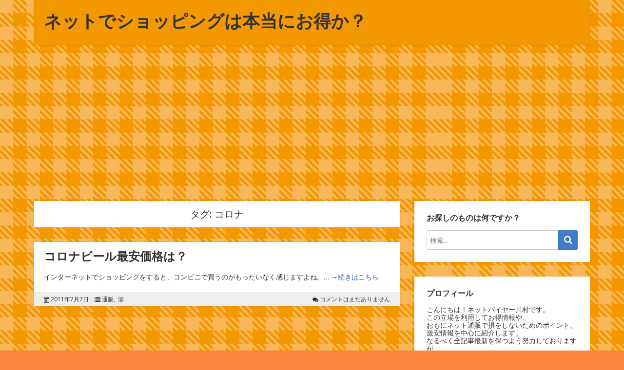

--- FILE ---
content_type: text/html; charset=UTF-8
request_url: https://sokoneichi.info/tag/%E3%82%B3%E3%83%AD%E3%83%8A
body_size: 40933
content:
<!doctype html>
<html lang="ja">
<head>
  <meta charset="UTF-8" />
  <meta name="viewport" content="width=device-width, initial-scale=1" />
  <link rel="profile" href="https://gmpg.org/xfn/11" />
  <title>コロナ | ネットでショッピングは本当にお得か？</title>

<!-- All In One SEO Pack 3.6.2[198,235] -->
<script type="application/ld+json" class="aioseop-schema">{"@context":"https://schema.org","@graph":[{"@type":"Organization","@id":"https://sokoneichi.info/#organization","url":"https://sokoneichi.info/","name":"ネットでショッピングは本当にお得か？","sameAs":[]},{"@type":"WebSite","@id":"https://sokoneichi.info/#website","url":"https://sokoneichi.info/","name":"ネットでショッピングは本当にお得か？","publisher":{"@id":"https://sokoneichi.info/#organization"}},{"@type":"CollectionPage","@id":"https://sokoneichi.info/tag/%e3%82%b3%e3%83%ad%e3%83%8a#collectionpage","url":"https://sokoneichi.info/tag/%e3%82%b3%e3%83%ad%e3%83%8a","inLanguage":"ja","name":"コロナ","isPartOf":{"@id":"https://sokoneichi.info/#website"},"breadcrumb":{"@id":"https://sokoneichi.info/tag/%e3%82%b3%e3%83%ad%e3%83%8a#breadcrumblist"}},{"@type":"BreadcrumbList","@id":"https://sokoneichi.info/tag/%e3%82%b3%e3%83%ad%e3%83%8a#breadcrumblist","itemListElement":[{"@type":"ListItem","position":1,"item":{"@type":"WebPage","@id":"https://sokoneichi.info/","url":"https://sokoneichi.info/","name":"ネットでショッピングは本当にお得か？"}},{"@type":"ListItem","position":2,"item":{"@type":"WebPage","@id":"https://sokoneichi.info/tag/%e3%82%b3%e3%83%ad%e3%83%8a","url":"https://sokoneichi.info/tag/%e3%82%b3%e3%83%ad%e3%83%8a","name":"コロナ"}}]}]}</script>
<link rel="canonical" href="https://sokoneichi.info/tag/%e3%82%b3%e3%83%ad%e3%83%8a" />
<!-- All In One SEO Pack -->
<link rel='dns-prefetch' href='//fonts.googleapis.com' />
<link rel='dns-prefetch' href='//s.w.org' />
<link rel="alternate" type="application/rss+xml" title="ネットでショッピングは本当にお得か？ &raquo; フィード" href="https://sokoneichi.info/feed" />
<link rel="alternate" type="application/rss+xml" title="ネットでショッピングは本当にお得か？ &raquo; コメントフィード" href="https://sokoneichi.info/comments/feed" />
<link rel="alternate" type="application/rss+xml" title="ネットでショッピングは本当にお得か？ &raquo; コロナ タグのフィード" href="https://sokoneichi.info/tag/%e3%82%b3%e3%83%ad%e3%83%8a/feed" />
		<script type="text/javascript">
			window._wpemojiSettings = {"baseUrl":"https:\/\/s.w.org\/images\/core\/emoji\/12.0.0-1\/72x72\/","ext":".png","svgUrl":"https:\/\/s.w.org\/images\/core\/emoji\/12.0.0-1\/svg\/","svgExt":".svg","source":{"concatemoji":"https:\/\/sokoneichi.info\/wp-includes\/js\/wp-emoji-release.min.js?ver=5.4.18"}};
			/*! This file is auto-generated */
			!function(e,a,t){var n,r,o,i=a.createElement("canvas"),p=i.getContext&&i.getContext("2d");function s(e,t){var a=String.fromCharCode;p.clearRect(0,0,i.width,i.height),p.fillText(a.apply(this,e),0,0);e=i.toDataURL();return p.clearRect(0,0,i.width,i.height),p.fillText(a.apply(this,t),0,0),e===i.toDataURL()}function c(e){var t=a.createElement("script");t.src=e,t.defer=t.type="text/javascript",a.getElementsByTagName("head")[0].appendChild(t)}for(o=Array("flag","emoji"),t.supports={everything:!0,everythingExceptFlag:!0},r=0;r<o.length;r++)t.supports[o[r]]=function(e){if(!p||!p.fillText)return!1;switch(p.textBaseline="top",p.font="600 32px Arial",e){case"flag":return s([127987,65039,8205,9895,65039],[127987,65039,8203,9895,65039])?!1:!s([55356,56826,55356,56819],[55356,56826,8203,55356,56819])&&!s([55356,57332,56128,56423,56128,56418,56128,56421,56128,56430,56128,56423,56128,56447],[55356,57332,8203,56128,56423,8203,56128,56418,8203,56128,56421,8203,56128,56430,8203,56128,56423,8203,56128,56447]);case"emoji":return!s([55357,56424,55356,57342,8205,55358,56605,8205,55357,56424,55356,57340],[55357,56424,55356,57342,8203,55358,56605,8203,55357,56424,55356,57340])}return!1}(o[r]),t.supports.everything=t.supports.everything&&t.supports[o[r]],"flag"!==o[r]&&(t.supports.everythingExceptFlag=t.supports.everythingExceptFlag&&t.supports[o[r]]);t.supports.everythingExceptFlag=t.supports.everythingExceptFlag&&!t.supports.flag,t.DOMReady=!1,t.readyCallback=function(){t.DOMReady=!0},t.supports.everything||(n=function(){t.readyCallback()},a.addEventListener?(a.addEventListener("DOMContentLoaded",n,!1),e.addEventListener("load",n,!1)):(e.attachEvent("onload",n),a.attachEvent("onreadystatechange",function(){"complete"===a.readyState&&t.readyCallback()})),(n=t.source||{}).concatemoji?c(n.concatemoji):n.wpemoji&&n.twemoji&&(c(n.twemoji),c(n.wpemoji)))}(window,document,window._wpemojiSettings);
		</script>
		<style type="text/css">
img.wp-smiley,
img.emoji {
	display: inline !important;
	border: none !important;
	box-shadow: none !important;
	height: 1em !important;
	width: 1em !important;
	margin: 0 .07em !important;
	vertical-align: -0.1em !important;
	background: none !important;
	padding: 0 !important;
}
</style>
	<link rel='stylesheet' id='wp-block-library-css'  href='https://sokoneichi.info/wp-includes/css/dist/block-library/style.min.css?ver=5.4.18' type='text/css' media='all' />
<link rel='stylesheet' id='wp-pagenavi-css'  href='https://sokoneichi.info/wp-content/plugins/wp-pagenavi/pagenavi-css.css?ver=2.70' type='text/css' media='all' />
<link rel='stylesheet' id='google-fonts-css'  href='//fonts.googleapis.com/css?family=Open+Sans%3A400%2C400i%2C700%2C700i&#038;ver=1.2.25' type='text/css' media='all' />
<link rel='stylesheet' id='owl-carousel-css'  href='https://sokoneichi.info/wp-content/themes/neblue/assets/owl-carousel/owl.carousel.css?ver=1.3.3' type='text/css' media='all' />
<link rel='stylesheet' id='owl-theme-css'  href='https://sokoneichi.info/wp-content/themes/neblue/assets/owl-carousel/owl.theme.css?ver=1.3.3' type='text/css' media='all' />
<link rel='stylesheet' id='vs-styles-css'  href='https://sokoneichi.info/wp-content/themes/neblue/style.css?ver=1.2.25' type='text/css' media='all' />
<script type='text/javascript' src='https://sokoneichi.info/wp-includes/js/jquery/jquery.js?ver=1.12.4-wp'></script>
<script type='text/javascript' src='https://sokoneichi.info/wp-includes/js/jquery/jquery-migrate.min.js?ver=1.4.1'></script>
<link rel='https://api.w.org/' href='https://sokoneichi.info/wp-json/' />
<link rel="EditURI" type="application/rsd+xml" title="RSD" href="https://sokoneichi.info/xmlrpc.php?rsd" />
<link rel="wlwmanifest" type="application/wlwmanifest+xml" href="https://sokoneichi.info/wp-includes/wlwmanifest.xml" /> 
<meta name="generator" content="WordPress 5.4.18" />
<style data-context="foundation-flickity-css">/*! Flickity v2.0.2
http://flickity.metafizzy.co
---------------------------------------------- */.flickity-enabled{position:relative}.flickity-enabled:focus{outline:0}.flickity-viewport{overflow:hidden;position:relative;height:100%}.flickity-slider{position:absolute;width:100%;height:100%}.flickity-enabled.is-draggable{-webkit-tap-highlight-color:transparent;tap-highlight-color:transparent;-webkit-user-select:none;-moz-user-select:none;-ms-user-select:none;user-select:none}.flickity-enabled.is-draggable .flickity-viewport{cursor:move;cursor:-webkit-grab;cursor:grab}.flickity-enabled.is-draggable .flickity-viewport.is-pointer-down{cursor:-webkit-grabbing;cursor:grabbing}.flickity-prev-next-button{position:absolute;top:50%;width:44px;height:44px;border:none;border-radius:50%;background:#fff;background:hsla(0,0%,100%,.75);cursor:pointer;-webkit-transform:translateY(-50%);transform:translateY(-50%)}.flickity-prev-next-button:hover{background:#fff}.flickity-prev-next-button:focus{outline:0;box-shadow:0 0 0 5px #09f}.flickity-prev-next-button:active{opacity:.6}.flickity-prev-next-button.previous{left:10px}.flickity-prev-next-button.next{right:10px}.flickity-rtl .flickity-prev-next-button.previous{left:auto;right:10px}.flickity-rtl .flickity-prev-next-button.next{right:auto;left:10px}.flickity-prev-next-button:disabled{opacity:.3;cursor:auto}.flickity-prev-next-button svg{position:absolute;left:20%;top:20%;width:60%;height:60%}.flickity-prev-next-button .arrow{fill:#333}.flickity-page-dots{position:absolute;width:100%;bottom:-25px;padding:0;margin:0;list-style:none;text-align:center;line-height:1}.flickity-rtl .flickity-page-dots{direction:rtl}.flickity-page-dots .dot{display:inline-block;width:10px;height:10px;margin:0 8px;background:#333;border-radius:50%;opacity:.25;cursor:pointer}.flickity-page-dots .dot.is-selected{opacity:1}</style><style data-context="foundation-slideout-css">.slideout-menu{position:fixed;left:0;top:0;bottom:0;right:auto;z-index:0;width:256px;overflow-y:auto;-webkit-overflow-scrolling:touch;display:none}.slideout-menu.pushit-right{left:auto;right:0}.slideout-panel{position:relative;z-index:1;will-change:transform}.slideout-open,.slideout-open .slideout-panel,.slideout-open body{overflow:hidden}.slideout-open .slideout-menu{display:block}.pushit{display:none}</style><style type="text/css" id="custom-background-css">
body.custom-background { background-image: url("https://sokoneichi.info/wp-content/uploads/2020/07/publicdomainq-0018970jxa.jpg"); background-position: left top; background-size: auto; background-repeat: repeat; background-attachment: scroll; }
</style>
	<style>.ios7.web-app-mode.has-fixed header{ background-color: rgba(3,122,221,.88);}</style>		<style type="text/css" id="wp-custom-css">
			.navbar.navbar-topbar {}
.navbar.navbar-topbar .navbar-wrap {}
.navbar.navbar-topbar .navbar-content {
  background-color: #F39801;
  box-shadow: 0 0 3px rgba(0, 0, 0, 0.15);
}
		</style>
			

<title>コロナ &#8211; ネットでショッピングは本当にお得か？</title>

<!-- デバッグ警告: All In One SEO Packメタデータがwp_headフィルタから再度含まれました。 2回呼び出されました。 -->
<link rel='dns-prefetch' href='//fonts.googleapis.com' />
<link rel='dns-prefetch' href='//s.w.org' />
<link rel="alternate" type="application/rss+xml" title="ネットでショッピングは本当にお得か？ &raquo; フィード" href="https://sokoneichi.info/feed" />
<link rel="alternate" type="application/rss+xml" title="ネットでショッピングは本当にお得か？ &raquo; コメントフィード" href="https://sokoneichi.info/comments/feed" />
<link rel="alternate" type="application/rss+xml" title="ネットでショッピングは本当にお得か？ &raquo; コロナ タグのフィード" href="https://sokoneichi.info/tag/%e3%82%b3%e3%83%ad%e3%83%8a/feed" />
<script type='text/javascript' src='https://sokoneichi.info/wp-includes/js/wp-embed.min.js?ver=5.4.18'></script>
<link rel='https://api.w.org/' href='https://sokoneichi.info/wp-json/' />
<link rel="EditURI" type="application/rsd+xml" title="RSD" href="https://sokoneichi.info/xmlrpc.php?rsd" />
<link rel="wlwmanifest" type="application/wlwmanifest+xml" href="https://sokoneichi.info/wp-includes/wlwmanifest.xml" /> 
<meta name="generator" content="WordPress 5.4.18" />
<style data-context="foundation-flickity-css">/*! Flickity v2.0.2
http://flickity.metafizzy.co
---------------------------------------------- */.flickity-enabled{position:relative}.flickity-enabled:focus{outline:0}.flickity-viewport{overflow:hidden;position:relative;height:100%}.flickity-slider{position:absolute;width:100%;height:100%}.flickity-enabled.is-draggable{-webkit-tap-highlight-color:transparent;tap-highlight-color:transparent;-webkit-user-select:none;-moz-user-select:none;-ms-user-select:none;user-select:none}.flickity-enabled.is-draggable .flickity-viewport{cursor:move;cursor:-webkit-grab;cursor:grab}.flickity-enabled.is-draggable .flickity-viewport.is-pointer-down{cursor:-webkit-grabbing;cursor:grabbing}.flickity-prev-next-button{position:absolute;top:50%;width:44px;height:44px;border:none;border-radius:50%;background:#fff;background:hsla(0,0%,100%,.75);cursor:pointer;-webkit-transform:translateY(-50%);transform:translateY(-50%)}.flickity-prev-next-button:hover{background:#fff}.flickity-prev-next-button:focus{outline:0;box-shadow:0 0 0 5px #09f}.flickity-prev-next-button:active{opacity:.6}.flickity-prev-next-button.previous{left:10px}.flickity-prev-next-button.next{right:10px}.flickity-rtl .flickity-prev-next-button.previous{left:auto;right:10px}.flickity-rtl .flickity-prev-next-button.next{right:auto;left:10px}.flickity-prev-next-button:disabled{opacity:.3;cursor:auto}.flickity-prev-next-button svg{position:absolute;left:20%;top:20%;width:60%;height:60%}.flickity-prev-next-button .arrow{fill:#333}.flickity-page-dots{position:absolute;width:100%;bottom:-25px;padding:0;margin:0;list-style:none;text-align:center;line-height:1}.flickity-rtl .flickity-page-dots{direction:rtl}.flickity-page-dots .dot{display:inline-block;width:10px;height:10px;margin:0 8px;background:#333;border-radius:50%;opacity:.25;cursor:pointer}.flickity-page-dots .dot.is-selected{opacity:1}</style><style data-context="foundation-slideout-css">.slideout-menu{position:fixed;left:0;top:0;bottom:0;right:auto;z-index:0;width:256px;overflow-y:auto;-webkit-overflow-scrolling:touch;display:none}.slideout-menu.pushit-right{left:auto;right:0}.slideout-panel{position:relative;z-index:1;will-change:transform}.slideout-open,.slideout-open .slideout-panel,.slideout-open body{overflow:hidden}.slideout-open .slideout-menu{display:block}.pushit{display:none}</style><style type="text/css" id="custom-background-css">
body.custom-background { background-image: url("https://sokoneichi.info/wp-content/uploads/2020/07/publicdomainq-0018970jxa.jpg"); background-position: left top; background-size: auto; background-repeat: repeat; background-attachment: scroll; }
</style>
	<style>.ios7.web-app-mode.has-fixed header{ background-color: rgba(3,122,221,.88);}</style>		<style type="text/css" id="wp-custom-css">
			.navbar.navbar-topbar {}
.navbar.navbar-topbar .navbar-wrap {}
.navbar.navbar-topbar .navbar-content {
  background-color: #F39801;
  box-shadow: 0 0 3px rgba(0, 0, 0, 0.15);
}
		</style>
		
<!--Google Analytics-->
<script type="text/javascript">

  var _gaq = _gaq || [];
  _gaq.push(['_setAccount', 'UA-47791063-1']);
  _gaq.push(['_trackPageview']);

  (function() {
    var ga = document.createElement('script'); ga.type = 'text/javascript'; ga.async = true;
    ga.src = ('https:' == document.location.protocol ? 'https://ssl' : 'http://www') + '.google-analytics.com/ga.js';
    var s = document.getElementsByTagName('script')[0]; s.parentNode.insertBefore(ga, s);
  })();

</script>
<!--/Google Analytics-->

<!--ノートン-->
<meta name="norton-safeweb-site-verification" content="z6xqa4pw6owgzqbnfic1krwf9setjwmvsseknkg9b2wwett8vqqakmd4zzabm85putziiw7zafnbkciq1ubxio95r3680x0przroycds8tpyn4xkw359-oex8iaw3nfw" />
<!--/ノートン-->

<!--Bing-->
<meta name="msvalidate.01" content="4C49831E6F0B05EFC7DD98BE7EA2D31D" />
<!--/Bing-->


<!--adsense-->
<script async src="//pagead2.googlesyndication.com/pagead/js/adsbygoogle.js"></script>
<script>
     (adsbygoogle = window.adsbygoogle || []).push({
          google_ad_client: "ca-pub-4352963720099537",
          enable_page_level_ads: true
     });
</script>
<!--/adsense-->

</head>

<body class="archive tag tag-10 custom-background wp-embed-responsive">

<div class="site-overlay"></div>
<div class="offcanvas">
  <aside class="offcanvas-sidebar">
    <div class="offcanvas-inner widget-area">
          </div>
  </aside>
</div>

<div id="page" class="site">
  <div class="site-inner">

    <header id="masthead" class="site-header">
      <div class="navbar navbar-topbar">
  <div class="navbar-wrap">
    <div class="navbar-container">
      <div class="navbar-content">
        <div class="navbar-content-top">
          <div class="navbar-col">
                <div class="site-branding-logo">
      
              <h1 class="site-title"><a href="https://sokoneichi.info/" rel="home">ネットでショッピングは本当にお得か？</a></h1>
          </div>
              </div>
          <div class="navbar-col">
                <div class="header-social"></div>
        <a class="navbar-toggle-offcanvas toggle-offcanvas" href="javascript:void(0)">
      <i class="vs-icon vs-icon-bars"></i>
    </a>
              </div>
        </div>
        <div class="navbar-content-bottom">
          <div class="navbar-col">
                      </div>
        </div>
      </div>
    </div>
  </div>
</div>
    </header>
      
    <div class="site-primary">
<div class="site-content sidebar-right">
  <div class="vs-container">
    <div id="content" class="main-content">
      <div id="primary" class="content-area">
        <main id="main" class="site-main">
          <header class="page-header">
    <h1 class="page-title">タグ: コロナ</h1>
      </header>
          <div class="post-archive">
            <div class="archive-wrap">
              <div class="archive-main archive-full">
              <article class="post-7 post type-post status-publish format-standard hentry category-6 category-9 tag-10 tag-8 tag-299">
  <div class="post-outer">

    
    <div class="post-inner">

      <header class="entry-header">
        <h2 class="entry-title"><a href="https://sokoneichi.info/%e3%82%b3%e3%83%ad%e3%83%8a%e3%83%93%e3%83%bc%e3%83%ab%e6%9c%80%e5%ae%89%e4%be%a1%e6%a0%bc%e3%81%af%ef%bc%9f-7" title="コロナビール最安価格は？">コロナビール最安価格は？</a></h2>
      </header>

              <div class="entry-excerpt">
          インターネットでショッピングをすると、コンビニで買うのがもったいなく感じますよね。&hellip; <a href="https://sokoneichi.info/%e3%82%b3%e3%83%ad%e3%83%8a%e3%83%93%e3%83%bc%e3%83%ab%e6%9c%80%e5%ae%89%e4%be%a1%e6%a0%bc%e3%81%af%ef%bc%9f-7" class="read-more">→続きはこちら </a>        </div>
        
            <footer class="entry-footer clearfix">
        <div class="entry-meta">
                    <div class="entry-meta-inner">
                <span class="meta-date"><i class="vs-icon vs-icon-calendar"></i>2011年7月7日</span>
          <span class="meta-category"><i class="vs-icon vs-icon-list"></i><a href="https://sokoneichi.info/category/%e9%80%9a%e8%b2%a9" rel="category tag">通販</a> <a href="https://sokoneichi.info/category/%e9%85%92" rel="category tag">酒</a></span>
                </div>
                    <div class="entry-meta-inner">
                <span class="meta-comments"><i class="vs-icon vs-icon-comments"></i><a href="https://sokoneichi.info/%e3%82%b3%e3%83%ad%e3%83%8a%e3%83%93%e3%83%bc%e3%83%ab%e6%9c%80%e5%ae%89%e4%be%a1%e6%a0%bc%e3%81%af%ef%bc%9f-7#respond" class="comments-link" >コメントはまだありません</a></span>
              </div>
                  </div>
      </footer>
      
    </div>
  </div>
</article>
              </div>
            </div>

                      </div>

          
            </main>
          </div>

      <aside id="secondary" class="widget-area sidebar-area">
  <section id="search-4" class="widget widget_search"><h2 class="widget-title">お探しのものは何ですか？</h2><form role="search" method="get" class="search-form" action="https://sokoneichi.info/">
  <label class="sr-only">検索対象:</label>
  <div class="vs-input-group">
    <input type="search" value="" name="s" class="search-field" placeholder="検索..." required>
    <span class="vs-input-group-btn"><button type="submit" class="search-submit"><i class="vs-icon vs-icon-search"></i></button></span>
  </div>
</form>
</section><section id="text-5" class="widget widget_text"><h2 class="widget-title">プロフィール</h2>			<div class="textwidget"><p>こんにちは！ネットバイヤー川村です。<br />
この立場を利用してお得情報や、<br />
おもにネット通販で損をしないためのポイント、<br />
激安情報を中心に紹介します。<br />
なるべく全記事最新を保つよう努力しておりますが、<br />
なにぶん人力でリサーチしたものをご紹介しているため、不備などありましたらご一報ください。<br />
なお、ご意見ご感想もお待ちしております。</p>
</div>
		</section><section id="categories-4" class="widget widget_categories"><h2 class="widget-title">カテゴリー</h2>		<ul>
				<li class="cat-item cat-item-98"><a href="https://sokoneichi.info/category/%e3%81%8a%e3%81%a4%e3%81%be%e3%81%bf">おつまみ</a> (41)
<ul class='children'>
	<li class="cat-item cat-item-355"><a href="https://sokoneichi.info/category/%e3%81%8a%e3%81%a4%e3%81%be%e3%81%bf/%e7%bc%b6%e8%a9%b0">缶詰</a> (7)
</li>
</ul>
</li>
	<li class="cat-item cat-item-56"><a href="https://sokoneichi.info/category/%e3%81%8a%e5%8f%96%e3%82%8a%e5%af%84%e3%81%9b">お取り寄せ</a> (165)
<ul class='children'>
	<li class="cat-item cat-item-505"><a href="https://sokoneichi.info/category/%e3%81%8a%e5%8f%96%e3%82%8a%e5%af%84%e3%81%9b/%e3%81%94%e9%a3%af%e3%81%ae%e4%be%9b">ご飯の供</a> (7)
</li>
	<li class="cat-item cat-item-384"><a href="https://sokoneichi.info/category/%e3%81%8a%e5%8f%96%e3%82%8a%e5%af%84%e3%81%9b/%e3%82%ab%e3%83%8b" title="ネットショッピングのお取り寄せでカニの通販は安くておいしいのはもちろんですが、失敗談が多いのも事実。
そこで失敗しないカニの落ち取り寄せのポイントと安心してカニをお取り寄せできるショップをご紹介します。">カニ</a> (7)
</li>
</ul>
</li>
	<li class="cat-item cat-item-206"><a href="https://sokoneichi.info/category/%e3%81%8a%e8%8f%93%e5%ad%90">お菓子</a> (25)
<ul class='children'>
	<li class="cat-item cat-item-369"><a href="https://sokoneichi.info/category/%e3%81%8a%e8%8f%93%e5%ad%90/%e3%83%81%e3%83%a7%e3%82%b3" title="ネット通販で購入できるお菓子の内、
チョコレート系をご紹介します。
チョコ好きならたまらない逸品が見つかるかも！">チョコ</a> (9)
</li>
</ul>
</li>
	<li class="cat-item cat-item-313"><a href="https://sokoneichi.info/category/%e3%82%b3%e3%83%a9%e3%83%a0">コラム</a> (11)
<ul class='children'>
	<li class="cat-item cat-item-323"><a href="https://sokoneichi.info/category/%e3%82%b3%e3%83%a9%e3%83%a0/%e3%83%8d%e3%83%83%e3%83%88%e9%80%9a%e8%b2%a9%e3%81%8a%e5%be%97%e6%8a%80">ネット通販お得技</a> (7)
</li>
</ul>
</li>
	<li class="cat-item cat-item-622"><a href="https://sokoneichi.info/category/%e3%82%b3%e3%83%bc%e3%83%92%e3%83%bc">コーヒー</a> (1)
</li>
	<li class="cat-item cat-item-76"><a href="https://sokoneichi.info/category/%e3%82%b7%e3%83%a3%e3%83%b3%e3%83%91%e3%83%b3">シャンパン</a> (12)
</li>
	<li class="cat-item cat-item-93"><a href="https://sokoneichi.info/category/%e3%82%b9%e3%82%a3%e3%83%bc%e3%83%84">スィーツ</a> (30)
</li>
	<li class="cat-item cat-item-78"><a href="https://sokoneichi.info/category/%e3%82%b9%e3%83%91%e3%83%bc%e3%82%af%e3%83%aa%e3%83%b3%e3%82%b0%e3%83%af%e3%82%a4%e3%83%b3">スパークリングワイン</a> (22)
</li>
	<li class="cat-item cat-item-238"><a href="https://sokoneichi.info/category/%e3%82%b9%e3%83%94%e3%83%aa%e3%83%83%e3%83%84">スピリッツ</a> (3)
</li>
	<li class="cat-item cat-item-50"><a href="https://sokoneichi.info/category/%e3%82%b9%e3%83%9e%e3%83%bc%e3%83%88%e3%83%95%e3%82%a9%e3%83%b3">スマートフォン</a> (1)
</li>
	<li class="cat-item cat-item-141"><a href="https://sokoneichi.info/category/%e3%83%89%e3%83%aa%e3%83%b3%e3%82%af">ドリンク</a> (5)
</li>
	<li class="cat-item cat-item-236"><a href="https://sokoneichi.info/category/%e3%83%90%e3%83%bc%e3%83%99%e3%82%ad%e3%83%a5%e3%83%bc%e9%a3%9f%e6%9d%90">バーベキュー食材</a> (15)
</li>
	<li class="cat-item cat-item-157"><a href="https://sokoneichi.info/category/%e3%83%93%e3%83%bc%e3%83%ab">ビール</a> (33)
</li>
	<li class="cat-item cat-item-146"><a href="https://sokoneichi.info/category/%e3%83%ac%e3%83%93%e3%83%a5%e3%83%bc">レビュー</a> (89)
</li>
	<li class="cat-item cat-item-128"><a href="https://sokoneichi.info/category/%e3%83%af%e3%82%a4%e3%83%b3">ワイン</a> (91)
<ul class='children'>
	<li class="cat-item cat-item-371"><a href="https://sokoneichi.info/category/%e3%83%af%e3%82%a4%e3%83%b3/%e3%83%81%e3%83%aa%e3%83%af%e3%82%a4%e3%83%b3" title="安くておいしいワインの代名詞となったチリワイン。
その理由に迫るとともに美味しいチリワインとその選び方をご紹介します。">チリワイン</a> (27)
</li>
	<li class="cat-item cat-item-372"><a href="https://sokoneichi.info/category/%e3%83%af%e3%82%a4%e3%83%b3/%e3%83%8b%e3%83%a5%e3%83%bc%e3%83%af%e3%83%bc%e3%83%ab%e3%83%89%e3%83%af%e3%82%a4%e3%83%b3" title="「安くておいしいワイン」として人気のニューワールドワインとは？その魅力とニューワールドと言われる産地の特徴と、失敗しないニューワールドワインのオススメをご紹介します。">ニューワールドワイン</a> (8)
</li>
	<li class="cat-item cat-item-377"><a href="https://sokoneichi.info/category/%e3%83%af%e3%82%a4%e3%83%b3/%e6%97%a5%e6%9c%ac%e3%83%af%e3%82%a4%e3%83%b3" title="北海道や山梨県が中心となって国産ブドウを使用した日本ワインを盛り上げています。
ここではそんな日本ワインの特徴やおすすめの日本ワインをご紹介していきます。
">日本ワイン</a> (14)
</li>
</ul>
</li>
	<li class="cat-item cat-item-608"><a href="https://sokoneichi.info/category/%e5%86%ac%e3%81%ae%e9%a3%9f%e6%9d%90">冬の食材</a> (2)
</li>
	<li class="cat-item cat-item-67"><a href="https://sokoneichi.info/category/%e5%9c%b0%e3%83%93%e3%83%bc%e3%83%ab">地ビール</a> (23)
</li>
	<li class="cat-item cat-item-95"><a href="https://sokoneichi.info/category/%e6%97%a5%e6%9c%ac%e9%85%92">日本酒</a> (66)
</li>
	<li class="cat-item cat-item-631"><a href="https://sokoneichi.info/category/%e6%98%a5%e3%81%ae%e3%82%b0%e3%83%ab%e3%83%a1">春のグルメ</a> (1)
</li>
	<li class="cat-item cat-item-1"><a href="https://sokoneichi.info/category/%e6%9c%aa%e5%88%86%e9%a1%9e">未分類</a> (14)
</li>
	<li class="cat-item cat-item-82"><a href="https://sokoneichi.info/category/%e7%a7%8b%e3%81%ae%e3%82%b0%e3%83%ab%e3%83%a1">秋のグルメ</a> (6)
</li>
	<li class="cat-item cat-item-6"><a href="https://sokoneichi.info/category/%e9%80%9a%e8%b2%a9">通販</a> (277)
</li>
	<li class="cat-item cat-item-9"><a href="https://sokoneichi.info/category/%e9%85%92">酒</a> (64)
</li>
		</ul>
			</section><section id="calendar-4" class="widget widget_calendar"><div id="calendar_wrap" class="calendar_wrap"><table id="wp-calendar" class="wp-calendar-table">
	<caption>2026年1月</caption>
	<thead>
	<tr>
		<th scope="col" title="月曜日">月</th>
		<th scope="col" title="火曜日">火</th>
		<th scope="col" title="水曜日">水</th>
		<th scope="col" title="木曜日">木</th>
		<th scope="col" title="金曜日">金</th>
		<th scope="col" title="土曜日">土</th>
		<th scope="col" title="日曜日">日</th>
	</tr>
	</thead>
	<tbody>
	<tr>
		<td colspan="3" class="pad">&nbsp;</td><td>1</td><td>2</td><td>3</td><td>4</td>
	</tr>
	<tr>
		<td>5</td><td>6</td><td>7</td><td>8</td><td>9</td><td>10</td><td>11</td>
	</tr>
	<tr>
		<td>12</td><td>13</td><td>14</td><td>15</td><td>16</td><td>17</td><td>18</td>
	</tr>
	<tr>
		<td id="today">19</td><td>20</td><td>21</td><td>22</td><td>23</td><td>24</td><td>25</td>
	</tr>
	<tr>
		<td>26</td><td>27</td><td>28</td><td>29</td><td>30</td><td>31</td>
		<td class="pad" colspan="1">&nbsp;</td>
	</tr>
	</tbody>
	</table><nav aria-label="前と次の月" class="wp-calendar-nav">
		<span class="wp-calendar-nav-prev"><a href="https://sokoneichi.info/date/2023/10">&laquo; 10月</a></span>
		<span class="pad">&nbsp;</span>
		<span class="wp-calendar-nav-next">&nbsp;</span>
	</nav></div></section><section id="tag_cloud-4" class="widget widget_tag_cloud"><h2 class="widget-title">タグ</h2><div class="tagcloud"><a href="https://sokoneichi.info/tag/bbq" class="tag-cloud-link tag-link-38 tag-link-position-1" style="font-size: 10.2pt;" aria-label="BBQ (9個の項目)">BBQ</a>
<a href="https://sokoneichi.info/tag/%e3%81%8a%e3%81%84%e3%81%97%e3%81%84" class="tag-cloud-link tag-link-25 tag-link-position-2" style="font-size: 16.4pt;" aria-label="おいしい (41個の項目)">おいしい</a>
<a href="https://sokoneichi.info/tag/%e3%81%8a%e3%81%99%e3%81%99%e3%82%81" class="tag-cloud-link tag-link-11 tag-link-position-3" style="font-size: 18pt;" aria-label="おすすめ (59個の項目)">おすすめ</a>
<a href="https://sokoneichi.info/tag/%e3%81%8a%e3%81%a4%e3%81%be%e3%81%bf" class="tag-cloud-link tag-link-305 tag-link-position-4" style="font-size: 12.5pt;" aria-label="おつまみ (16個の項目)">おつまみ</a>
<a href="https://sokoneichi.info/tag/%e3%81%8a%e5%8f%96%e3%82%8a%e5%af%84%e3%81%9b" class="tag-cloud-link tag-link-300 tag-link-position-5" style="font-size: 22pt;" aria-label="お取り寄せ (150個の項目)">お取り寄せ</a>
<a href="https://sokoneichi.info/tag/%e3%81%8a%e9%85%92" class="tag-cloud-link tag-link-135 tag-link-position-6" style="font-size: 8.7pt;" aria-label="お酒 (6個の項目)">お酒</a>
<a href="https://sokoneichi.info/tag/%e3%81%94%e5%bd%93%e5%9c%b0" class="tag-cloud-link tag-link-105 tag-link-position-7" style="font-size: 11.3pt;" aria-label="ご当地 (12個の項目)">ご当地</a>
<a href="https://sokoneichi.info/tag/%e3%81%a4%e3%81%be%e3%81%bf" class="tag-cloud-link tag-link-101 tag-link-position-8" style="font-size: 11pt;" aria-label="つまみ (11個の項目)">つまみ</a>
<a href="https://sokoneichi.info/tag/%e3%81%be%e3%81%a8%e3%82%81%e8%b2%b7%e3%81%84" class="tag-cloud-link tag-link-7 tag-link-position-9" style="font-size: 8pt;" aria-label="まとめ買い (5個の項目)">まとめ買い</a>
<a href="https://sokoneichi.info/tag/%e3%82%aa%e3%82%b9%e3%82%b9%e3%83%a1" class="tag-cloud-link tag-link-72 tag-link-position-10" style="font-size: 16.8pt;" aria-label="オススメ (45個の項目)">オススメ</a>
<a href="https://sokoneichi.info/tag/%e3%82%af%e3%83%a9%e3%83%95%e3%83%88%e3%83%93%e3%83%bc%e3%83%ab" class="tag-cloud-link tag-link-183 tag-link-position-11" style="font-size: 11pt;" aria-label="クラフトビール (11個の項目)">クラフトビール</a>
<a href="https://sokoneichi.info/tag/%e3%82%b7%e3%83%a3%e3%83%b3%e3%83%91%e3%83%b3" class="tag-cloud-link tag-link-302 tag-link-position-12" style="font-size: 8.7pt;" aria-label="シャンパン (6個の項目)">シャンパン</a>
<a href="https://sokoneichi.info/tag/%e3%82%b9%e3%82%a4%e3%83%bc%e3%83%84" class="tag-cloud-link tag-link-210 tag-link-position-13" style="font-size: 11.7pt;" aria-label="スイーツ (13個の項目)">スイーツ</a>
<a href="https://sokoneichi.info/tag/%e3%82%b9%e3%83%91%e3%83%bc%e3%82%af%e3%83%aa%e3%83%b3%e3%82%b0%e3%83%af%e3%82%a4%e3%83%b3" class="tag-cloud-link tag-link-303 tag-link-position-14" style="font-size: 12.8pt;" aria-label="スパークリングワイン (17個の項目)">スパークリングワイン</a>
<a href="https://sokoneichi.info/tag/%e3%83%81%e3%83%aa%e3%83%af%e3%82%a4%e3%83%b3" class="tag-cloud-link tag-link-18 tag-link-position-15" style="font-size: 14.2pt;" aria-label="チリワイン (24個の項目)">チリワイン</a>
<a href="https://sokoneichi.info/tag/%e3%83%8d%e3%83%83%e3%83%88%e9%80%9a%e8%b2%a9" class="tag-cloud-link tag-link-195 tag-link-position-16" style="font-size: 13pt;" aria-label="ネット通販 (18個の項目)">ネット通販</a>
<a href="https://sokoneichi.info/tag/%e3%83%90%e3%83%bc%e3%83%99%e3%82%ad%e3%83%a5%e3%83%bc" class="tag-cloud-link tag-link-28 tag-link-position-17" style="font-size: 10.6pt;" aria-label="バーベキュー (10個の項目)">バーベキュー</a>
<a href="https://sokoneichi.info/tag/%e3%83%91%e3%83%bc%e3%82%ab%e3%83%bc%e3%83%9d%e3%82%a4%e3%83%b3%e3%83%88" class="tag-cloud-link tag-link-315 tag-link-position-18" style="font-size: 9.2pt;" aria-label="パーカーポイント (7個の項目)">パーカーポイント</a>
<a href="https://sokoneichi.info/tag/%e3%83%93%e3%83%bc%e3%83%ab" class="tag-cloud-link tag-link-308 tag-link-position-19" style="font-size: 8.7pt;" aria-label="ビール (6個の項目)">ビール</a>
<a href="https://sokoneichi.info/tag/%e3%83%9b%e3%83%af%e3%82%a4%e3%83%88%e3%83%87%e3%83%bc" class="tag-cloud-link tag-link-121 tag-link-position-20" style="font-size: 8pt;" aria-label="ホワイトデー (5個の項目)">ホワイトデー</a>
<a href="https://sokoneichi.info/tag/%e3%83%a9%e3%83%b3%e3%82%ad%e3%83%b3%e3%82%b0" class="tag-cloud-link tag-link-102 tag-link-position-21" style="font-size: 15.3pt;" aria-label="ランキング (31個の項目)">ランキング</a>
<a href="https://sokoneichi.info/tag/%e3%83%ac%e3%83%93%e3%83%a5%e3%83%bc" class="tag-cloud-link tag-link-307 tag-link-position-22" style="font-size: 19.9pt;" aria-label="レビュー (93個の項目)">レビュー</a>
<a href="https://sokoneichi.info/tag/%e3%83%af%e3%82%a4%e3%83%b3" class="tag-cloud-link tag-link-306 tag-link-position-23" style="font-size: 12.2pt;" aria-label="ワイン (15個の項目)">ワイン</a>
<a href="https://sokoneichi.info/tag/%e4%ba%ba%e6%b0%97" class="tag-cloud-link tag-link-205 tag-link-position-24" style="font-size: 13.4pt;" aria-label="人気 (20個の項目)">人気</a>
<a href="https://sokoneichi.info/tag/%e5%8f%a3%e3%82%b3%e3%83%9f" class="tag-cloud-link tag-link-61 tag-link-position-25" style="font-size: 19.6pt;" aria-label="口コミ (87個の項目)">口コミ</a>
<a href="https://sokoneichi.info/tag/%e5%9b%bd%e7%94%a3%e3%83%af%e3%82%a4%e3%83%b3" class="tag-cloud-link tag-link-70 tag-link-position-26" style="font-size: 8.7pt;" aria-label="国産ワイン (6個の項目)">国産ワイン</a>
<a href="https://sokoneichi.info/tag/%e5%a4%a7%e5%90%9f%e9%86%b8" class="tag-cloud-link tag-link-246 tag-link-position-27" style="font-size: 8pt;" aria-label="大吟醸 (5個の項目)">大吟醸</a>
<a href="https://sokoneichi.info/tag/%e5%ae%89%e3%81%84" class="tag-cloud-link tag-link-24 tag-link-position-28" style="font-size: 13pt;" aria-label="安い (18個の項目)">安い</a>
<a href="https://sokoneichi.info/tag/%e6%84%9f%e6%83%b3" class="tag-cloud-link tag-link-26 tag-link-position-29" style="font-size: 11.3pt;" aria-label="感想 (12個の項目)">感想</a>
<a href="https://sokoneichi.info/tag/%e6%97%a5%e6%9c%ac%e3%83%af%e3%82%a4%e3%83%b3" class="tag-cloud-link tag-link-424 tag-link-position-30" style="font-size: 8.7pt;" aria-label="日本ワイン (6個の項目)">日本ワイン</a>
<a href="https://sokoneichi.info/tag/%e6%97%a5%e6%9c%ac%e9%85%92" class="tag-cloud-link tag-link-304 tag-link-position-31" style="font-size: 16.5pt;" aria-label="日本酒 (42個の項目)">日本酒</a>
<a href="https://sokoneichi.info/tag/%e6%9c%80%e5%ae%89%e5%80%a4" class="tag-cloud-link tag-link-21 tag-link-position-32" style="font-size: 13pt;" aria-label="最安値 (18個の項目)">最安値</a>
<a href="https://sokoneichi.info/tag/%e6%a5%b5%e7%94%98%e5%8f%a3%e3%83%af%e3%82%a4%e3%83%b3" class="tag-cloud-link tag-link-347 tag-link-position-33" style="font-size: 8pt;" aria-label="極甘口ワイン (5個の項目)">極甘口ワイン</a>
<a href="https://sokoneichi.info/tag/%e6%bf%80%e5%ae%89" class="tag-cloud-link tag-link-8 tag-link-position-34" style="font-size: 9.2pt;" aria-label="激安 (7個の項目)">激安</a>
<a href="https://sokoneichi.info/tag/%e7%86%b1%e7%87%97" class="tag-cloud-link tag-link-96 tag-link-position-35" style="font-size: 8.7pt;" aria-label="熱燗 (6個の項目)">熱燗</a>
<a href="https://sokoneichi.info/tag/%e7%94%98%e5%8f%a3" class="tag-cloud-link tag-link-107 tag-link-position-36" style="font-size: 8.7pt;" aria-label="甘口 (6個の項目)">甘口</a>
<a href="https://sokoneichi.info/tag/%e7%99%bd%e3%83%af%e3%82%a4%e3%83%b3" class="tag-cloud-link tag-link-100 tag-link-position-37" style="font-size: 10.2pt;" aria-label="白ワイン (9個の項目)">白ワイン</a>
<a href="https://sokoneichi.info/tag/%e7%bc%b6%e3%81%a4%e3%81%be" class="tag-cloud-link tag-link-139 tag-link-position-38" style="font-size: 8pt;" aria-label="缶つま (5個の項目)">缶つま</a>
<a href="https://sokoneichi.info/tag/%e7%be%8e%e5%91%b3%e3%81%97%e3%81%84" class="tag-cloud-link tag-link-92 tag-link-position-39" style="font-size: 13.2pt;" aria-label="美味しい (19個の項目)">美味しい</a>
<a href="https://sokoneichi.info/tag/%e8%b5%a4%e3%83%af%e3%82%a4%e3%83%b3" class="tag-cloud-link tag-link-125 tag-link-position-40" style="font-size: 11.3pt;" aria-label="赤ワイン (12個の項目)">赤ワイン</a>
<a href="https://sokoneichi.info/tag/%e9%80%9a%e8%b2%a9" class="tag-cloud-link tag-link-298 tag-link-position-41" style="font-size: 20.8pt;" aria-label="通販 (115個の項目)">通販</a>
<a href="https://sokoneichi.info/tag/%e9%99%90%e5%ae%9a" class="tag-cloud-link tag-link-182 tag-link-position-42" style="font-size: 8.7pt;" aria-label="限定 (6個の項目)">限定</a>
<a href="https://sokoneichi.info/tag/%e9%a4%83%e5%ad%90" class="tag-cloud-link tag-link-55 tag-link-position-43" style="font-size: 8pt;" aria-label="餃子 (5個の項目)">餃子</a>
<a href="https://sokoneichi.info/tag/%e9%ab%98%e7%b4%9a" class="tag-cloud-link tag-link-227 tag-link-position-44" style="font-size: 9.2pt;" aria-label="高級 (7個の項目)">高級</a>
<a href="https://sokoneichi.info/tag/%e9%bb%92%e3%83%93%e3%83%bc%e3%83%ab" class="tag-cloud-link tag-link-167 tag-link-position-45" style="font-size: 8pt;" aria-label="黒ビール (5個の項目)">黒ビール</a></div>
</section><section id="text-6" class="widget widget_text"><h2 class="widget-title">★ﾗﾝｷﾝｸﾞにも参加しています★</h2>			<div class="textwidget"><p><a href="//blog.with2.net/link/?1228754:2211"><img title="お取り寄せランキング" src="https://blog.with2.net/img/banner/c/banner_1/br_c_2211_1.gif" /></a><br />
<a style="font-size: 0.9em;" href="//blog.with2.net/link/?1228754:2211">お取り寄せランキング</a></p>
<p><a href="//blog.with2.net/link/?1228754:2325"><img title="その他のお酒ランキング" src="https://blog.with2.net/img/banner/c/banner_1/br_c_2325_1.gif" /></a><br />
<a style="font-size: 0.9em;" href="//blog.with2.net/link/?1228754:2325">その他のお酒ランキング</a></p>
</div>
		</section><section id="text-7" class="widget widget_text"><h2 class="widget-title">期間・個数限定の特別セール</h2>			<div class="textwidget"><p><a style="word-wrap: break-word;" href="https://hb.afl.rakuten.co.jp/hsc/1a8b22ab.818447d0.14eff79d.3fcb2065/?link_type=pict&amp;ut=eyJwYWdlIjoic2hvcCIsInR5cGUiOiJwaWN0IiwiY29sIjowLCJjYXQiOiIxMDIiLCJiYW4iOiIxNTI0MTU0In0%3D" target="_blank" rel="nofollow noopener noreferrer"><img style="margin: 2px;" title="" src="https://hbb.afl.rakuten.co.jp/hsb/1a8b22ab.818447d0.14eff79d.3fcb2065/?me_id=1&amp;me_adv_id=1524154&amp;t=pict" alt="" border="0" /></a></p>
<p><iframe src="http://ad.jp.ap.valuecommerce.com/servlet/htmlbanner?sid=3014279&amp;pid=882464754" frameborder="0" marginwidth="0" marginheight="0" scrolling="no"><script language="javascript" src="http://ad.jp.ap.valuecommerce.com/servlet/jsbanner?sid=3014279&#038;pid=882464754"></script><noscript><a href="http://ck.jp.ap.valuecommerce.com/servlet/referral?sid=3014279&#038;pid=882464754" target="_blank" rel="noopener noreferrer"><img src="http://ad.jp.ap.valuecommerce.com/servlet/gifbanner?sid=3014279&#038;pid=882464754" height="60" width="230" border="0"></a></noscript></iframe></p>
</div>
		</section></aside>
    </div>
  </div>
</div>
<footer id="colophon" class="site-footer">
  <div class="vs-container">
    <div class="site-info site-info-center">
      <div class="site-info-inner">
        
        <div class="footer-copyright">
          <a href="https://ja.wordpress.org/">Proudly powered by WordPress</a><span class="sep"> | </span>テーマ: Neblue by <a href="https://nethemes.com/">NEThemes</a>.        </div>
      </div>
      <div class="site-info-inner">
        
              </div>
    </div>
  </div>
</footer>

</div>
</div>
</div>

<!-- Powered by WPtouch: 4.3.37 -->      <a href="#top" class="vs-scroll-to-top">
        <i class="vs-icon vs-icon-chevron-up"></i>
      </a>
      <script type='text/javascript' src='https://sokoneichi.info/wp-content/themes/neblue/assets/owl-carousel/owl.carousel.min.js?ver=1.3.3'></script>
<script type='text/javascript' src='https://sokoneichi.info/wp-content/themes/neblue/assets/js/ofi.min.js?ver=3.2.4'></script>
<script type='text/javascript' src='https://sokoneichi.info/wp-content/themes/neblue/assets/js/theme.js?ver=1.2.25'></script>
</body>
</html>


--- FILE ---
content_type: text/html; charset=utf-8
request_url: https://www.google.com/recaptcha/api2/aframe
body_size: 267
content:
<!DOCTYPE HTML><html><head><meta http-equiv="content-type" content="text/html; charset=UTF-8"></head><body><script nonce="KzENPGwJGOa7trYtLAslkA">/** Anti-fraud and anti-abuse applications only. See google.com/recaptcha */ try{var clients={'sodar':'https://pagead2.googlesyndication.com/pagead/sodar?'};window.addEventListener("message",function(a){try{if(a.source===window.parent){var b=JSON.parse(a.data);var c=clients[b['id']];if(c){var d=document.createElement('img');d.src=c+b['params']+'&rc='+(localStorage.getItem("rc::a")?sessionStorage.getItem("rc::b"):"");window.document.body.appendChild(d);sessionStorage.setItem("rc::e",parseInt(sessionStorage.getItem("rc::e")||0)+1);localStorage.setItem("rc::h",'1768760846133');}}}catch(b){}});window.parent.postMessage("_grecaptcha_ready", "*");}catch(b){}</script></body></html>

--- FILE ---
content_type: text/css
request_url: https://sokoneichi.info/wp-content/themes/neblue/style.css?ver=1.2.25
body_size: 69358
content:
/*
Theme Name: Neblue
Theme URI: https://nethemes.com/themes/neblue/
Description: Neblue is an elegant blog theme with responsive and easily customizable.
Version: 1.2.25
Author: NEThemes
Author URI: https://nethemes.com/
License: GNU General Public License v2 or later
License URI: http://www.gnu.org/licenses/gpl-2.0.html
Tags: one-column,two-columns,left-sidebar,right-sidebar,custom-background,custom-colors,custom-logo,custom-menu,editor-style,featured-images,sticky-post,theme-options,threaded-comments,translation-ready,blog,news
Text Domain: neblue
*/

/*--------------------------------------------------------------
>>> TABLE OF CONTENTS:
----------------------------------------------------------------
# Reboot
# Base
# Utilities
# Layout
# Elements
# Widgets
# Media
# Vendors

/*--------------------------------------------------------------
# Reboot
--------------------------------------------------------------*/
*,
*::before,
*::after {
  -webkit-box-sizing: border-box;
  box-sizing: border-box;
}

html {
  font-family: sans-serif;
  line-height: 1.15;
  -webkit-text-size-adjust: 100%;
  -webkit-tap-highlight-color: rgba(0, 0, 0, 0);
}

article, aside, figcaption, figure, footer, header, hgroup, main, nav, section {
  display: block;
}

body {
  margin: 0;
  font-family: -apple-system, BlinkMacSystemFont, "Segoe UI", Roboto, "Helvetica Neue", Arial, "Noto Sans", sans-serif, "Apple Color Emoji", "Segoe UI Emoji", "Segoe UI Symbol", "Noto Color Emoji";
  font-size: 14px;
  font-weight: 400;
  line-height: 1.6;
  color: #333333;
  text-align: left;
  background-color: #fc853b;
		
}

button,
input,
select,
optgroup,
textarea {
  color: #333333;
  font-family: "Open Sans", sans-serif;
  font-size: 14px;
  line-height: 1.6;
}

/* links */
a {
  color: #105cb6;
  text-decoration:none;
  -webkit-transition: all 0.2s ease-out;
  -moz-transition: all 0.2s ease-out;
  -o-transition: all 0.2s ease-out;
  transition: all 0.2s ease-out;
}
a:hover, a:focus, a:active {
  color: #105cb6;
  text-decoration:none;
}

/* forms */
button,
input[type="button"],
input[type="reset"],
input[type="submit"] {
  border: none;
  background: #105cb6;
  color: #ffffff;
  text-transform:uppercase;
  font-size: 12px;
  line-height: 1.2;
  padding: 10px 12px;
  filter: alpha(opacity=80);
  opacity:0.8;

  -webkit-border-radius: 3px;
  -moz-border-radius: 3px;
  border-radius: 3px;

  -webkit-transition: all 0.3s ease-out;
  -moz-transition: all 0.3s ease-out;
  -o-transition: all 0.3s ease-out;
  transition: all 0.3s ease-out;
}
button:hover,
input[type="button"]:hover,
input[type="reset"]:hover,
input[type="submit"]:hover {
  filter: alpha(opacity=100);
  opacity:1;
}
button:active, button:focus,
input[type="button"]:active,
input[type="button"]:focus,
input[type="reset"]:active,
input[type="reset"]:focus,
input[type="submit"]:active,
input[type="submit"]:focus {
  filter: alpha(opacity=100);
  opacity:1;
}
input[type="text"],
input[type="email"],
input[type="url"],
input[type="password"],
input[type="search"],
input[type="number"],
input[type="tel"],
input[type="range"],
input[type="date"],
input[type="month"],
input[type="week"],
input[type="time"],
input[type="datetime"],
input[type="datetime-local"],
input[type="color"],
textarea {
  color: #666;
  border: 1px solid #ccc;
  padding: 4px;

  -webkit-border-radius: 3px;
  -moz-border-radius: 3px;
  border-radius: 3px;

  -webkit-box-shadow: none;
  -moz-box-shadow: none;
  box-shadow: none;

  -webkit-transition: all 0.3s ease-out;
  -moz-transition: all 0.3s ease-out;
  -o-transition: all 0.3s ease-out;
  transition: all 0.3s ease-out;
}
input[type="text"]:focus,
input[type="email"]:focus,
input[type="url"]:focus,
input[type="password"]:focus,
input[type="search"]:focus,
input[type="number"]:focus,
input[type="tel"]:focus,
input[type="range"]:focus,
input[type="date"]:focus,
input[type="month"]:focus,
input[type="week"]:focus,
input[type="time"]:focus,
input[type="datetime"]:focus,
input[type="datetime-local"]:focus,
input[type="color"]:focus,
textarea:focus {
  color: #111;
  border:1px solid #105cb6;
  -webkit-box-shadow: none;
  -moz-box-shadow: none;
  box-shadow: none;
}
select {
  border: 1px solid #ccc;
}
textarea {
  width: 100%;
}

/* tags */
p {
  margin:0 0 1em;
}
ul, ol {
  margin:0 0 1em;
}
dfn, cite, em, i {
  font-style: italic;
}
blockquote {
  background-color: #f3f3f3;
  border-left: 4px solid #105cb6;
  font-style: italic;
  margin: 0 0 10px;
  padding: 15px;
  font-size: 14px;
}
blockquote > p:last-child {
  margin: 0;
}
address {
  margin: 0 0 1.5em;
}
pre {
  background-color: rgba(0, 0, 0, 0.01);
  border: 1px solid rgba(51, 51, 51, 0.1);
  line-height: 1.2;
  margin-bottom: 1.6em;
  max-width: 100%;
  overflow: auto;
  overflow-wrap: break-word;
  padding: 0.8em;
  white-space: pre-wrap;

  -webkit-border-radius: 4px;
  -moz-border-radius: 4px;
  border-radius: 4px;
}
code {
  background-color: #f9f2f4;
  color: #c7254e;

  -webkit-border-radius: 4px;
  -moz-border-radius: 4px;
  border-radius: 4px;
}
code, kbd, tt, var {
  font-family: Monaco, Consolas, "Andale Mono", "DejaVu Sans Mono", monospace;
  font-size: 13px;
}
abbr, acronym {
  border-bottom: 1px dotted #666;
  cursor: help;
}
mark, ins {
  background: #fff9c0;
  text-decoration: none;
}
big {
  font-size: 125%;
}
dt {
  font-weight: bold;
}
dd {
  margin: 0 1.5em 1.5em;
}
table {
  border-collapse: collapse;
  border-spacing: 0;
  margin: 1.5em 0;
  width: 100%;
}
td,
th {
  padding: 0.75em;
  border: 1px solid rgba(51, 51, 51, 0.1);
}
img {
  height: auto;
  max-width: 100%;
}
embed, iframe, object, video {
  max-width: 100%;
}
hr {
  margin-top: 20px;
  margin-bottom: 20px;
  border: 0;
  border-top: 1px solid #eee;
}

/* caption */
.wp-caption {
  margin-bottom: 1.5em;
  max-width: 100%;
}
.wp-caption img[class*="wp-image-"] {
  display: block;
  margin-left: auto;
  margin-right: auto;
}
.wp-caption .wp-caption-text {
  margin: 0.8075em 0;
}
.wp-caption-text {
  text-align: center;
}

/* posts and pages */
.sticky {
  display: block;
}
.updated:not(.published) {
  display: none;
}
.page-links {
  clear: both;
  margin: 0 0 1.5em;
}

/* comments */
.comment-content a {
  word-wrap: break-word;
}
.bypostauthor {
  display: block;
}

/* alignments */
.alignleft {
  display: inline;
  float: left;
  margin-right: 1.5em;
}
.alignright {
  display: inline;
  float: right;
  margin-left: 1.5em;
}
.aligncenter {
  clear: both;
  display: block;
  margin-left: auto;
  margin-right: auto;
}

/*--------------------------------------------------------------
# Base
--------------------------------------------------------------*/
/*--------------------------------------------------------------
## Typography
--------------------------------------------------------------*/
html {
  -webkit-font-smoothing: antialiased;
  -moz-osx-font-smoothing: grayscale;
  font-size: 16px;
}
h1, h2, h3, h4, h5, h6,
.h1, .h2, .h3, .h4, .h5, .h6 {
  margin-bottom: 1rem;
  font-family: inherit;
  font-weight: 400;
  line-height: 1.25;
  word-wrap: break-word;
}
h1, .h1 {
  font-size: 29px;
}
h2, .h2 {
  font-size: 26px;
}
h3, .h3 {
  font-size: 23px;
}
h4, .h4 {
  font-size: 20px;
}
h5, .h5 {
  font-size: 17px;
}
h6, .h6 {
  font-size: 14px;
}

body {
  font-family: "Open Sans";
  font-weight: 400;
}

/*--------------------------------------------------------------
## Forms
--------------------------------------------------------------*/
.vs-input-group {
  position: relative;
  display: -webkit-box;
  display: -ms-flexbox;
  display: flex;
  -ms-flex-wrap: wrap;
  flex-wrap: wrap;
  -webkit-box-align: stretch;
  -ms-flex-align: stretch;
  align-items: stretch;
  width: 100%;
}
.vs-input-group input[type="text"],
.vs-input-group input[type="email"],
.vs-input-group input[type="url"],
.vs-input-group input[type="password"],
.vs-input-group input[type="search"],
.vs-input-group input[type="number"],
.vs-input-group input[type="tel"] {
  position: relative;
  z-index: 2;
  -webkit-box-flex: 1;
  -ms-flex: 1 1 auto;
  flex: 1 1 auto;
  width: 1%;
  margin-bottom: 0;
}
.vs-input-group button {
  line-height: 1.5rem;
}
.vs-input-group .search-submit {
  border-top-left-radius: 0;
  border-bottom-left-radius: 0;
}
.search-form {
  -webkit-transition: .2s ease box-shadow;
  transition: .2s ease box-shadow;
  border-radius: 0;
}
.search-form .search-field {
  border-radius: 3px 0 0 3px;
}
.search-form .search-submit {
  border-radius: 0 3px 3px 0;
}

/*--------------------------------------------------------------
## Icons
--------------------------------------------------------------*/
@font-face {
  font-family: 'vs-icons';
  src:
    url('assets/icons/icons.ttf') format('truetype'),
    url('assets/icons/icons.woff') format('woff'),
    url('assets/icons/icons.svg#icons') format('svg');
  font-weight: normal;
  font-style: normal;
}

[class^="vs-icon-"], [class*=" vs-icon-"] {
  /* use !important to prevent issues with browser extensions that change fonts */
  font-family: 'vs-icons' !important;
  speak: none;
  font-style: normal;
  font-weight: normal;
  font-variant: normal;
  text-transform: none;
  line-height: 1;

  /* Better Font Rendering =========== */
  -webkit-font-smoothing: antialiased;
  -moz-osx-font-smoothing: grayscale;
}

.vs-icon-facebook:before {
  content: "\e900";
}
.vs-icon-twitter:before {
  content: "\e901";
}
.vs-icon-instagram:before {
  content: "\e902";
}
.vs-icon-pinterest:before {
  content: "\e903";
}
.vs-icon-youtube:before {
  content: "\e904";
}
.vs-icon-telegram:before {
  content: "\e905";
}
.vs-icon-vimeo:before {
  content: "\e906";
}
.vs-icon-soundcloud:before {
  content: "\e907";
}
.vs-icon-spotify:before {
  content: "\e908";
}
.vs-icon-dribbble:before {
  content: "\e909";
}
.vs-icon-behance:before {
  content: "\e90a";
}
.vs-icon-github:before {
  content: "\e90b";
}
.vs-icon-ok:before {
  content: "\e90c";
}
.vs-icon-vk:before {
  content: "\e90d";
}
.vs-icon-vkontakte:before {
  content: "\e90d";
}
.vs-icon-xing:before {
  content: "\e90e";
}
.vs-icon-linkedin:before {
  content: "\e90f";
}
.vs-icon-twitch:before {
  content: "\e910";
}
.vs-icon-flickr:before {
  content: "\e911";
}
.vs-icon-snapchat:before {
  content: "\e912";
}
.vs-icon-medium:before {
  content: "\e913";
}
.vs-icon-weibo:before {
  content: "\e914";
}
.vs-icon-wechat:before {
  content: "\e915";
}
.vs-icon-tumblr:before {
  content: "\e916";
}
.vs-icon-reddit:before {
  content: "\e917";
}
.vs-icon-bloglovin:before {
  content: "\e918";
}
.vs-icon-feed:before {
  content: "\e919";
}
.vs-icon-rss:before {
  content: "\e919";
}
.vs-icon-chevron-up:before {
  content: "\e91a";
}
.vs-icon-chevron-down:before {
  content: "\e91b";
}
.vs-icon-chevron-left:before {
  content: "\e91c";
}
.vs-icon-chevron-right:before {
  content: "\e91d";
}
.vs-icon-arrow-up:before {
  content: "\e91e";
}
.vs-icon-arrow-down:before {
  content: "\e91f";
}
.vs-icon-arrow-left:before {
  content: "\e920";
}
.vs-icon-arrow-right:before {
  content: "\e921";
}
.vs-icon-chevrons-up:before {
  content: "\e922";
}
.vs-icon-chevrons-down:before {
  content: "\e923";
}
.vs-icon-chevrons-left:before {
  content: "\e924";
}
.vs-icon-chevrons-right:before {
  content: "\e925";
}
.vs-icon-bookmark:before {
  content: "\e931";
}
.vs-icon-x:before {
  content: "\e932";
}
.vs-icon-website:before {
  content: "\e933";
}
.vs-icon-user:before {
  content: "\e944";
}
.vs-icon-calendar:before {
  content: "\e945";
}
.vs-icon-list:before {
  content: "\e946";
}
.vs-icon-tags:before {
  content: "\e947";
}
.vs-icon-comments:before {
  content: "\e948";
}
.vs-icon-folder:before {
  content: "\e949";
}
.vs-icon-caret-up:before {
  content: "\e950";
}
.vs-icon-caret-down:before {
  content: "\e951";
}
.vs-icon-caret-left:before {
  content: "\e952";
}
.vs-icon-caret-right:before {
  content: "\e953";
}
.vs-icon-bars:before {
  content: "\e954";
}
.vs-icon-search:before {
  content: "\e955";
}
.vs-icon-edit:before {
  content: "\e956";
}

/*--------------------------------------------------------------
## Entry
--------------------------------------------------------------*/
.archive-wrap .entry-content:after {
  content: '';
  clear: both;
  display: table;
}
.archive-wrap .entry-content > *,
.archive-wrap .entry-summary > * {
  margin-top: 14px;
  margin-bottom: 14px;
}
@media (min-width: 600px) {
  .archive-wrap .entry-content > *,
  .archive-wrap .entry-summary > * {
    margin-top: 14px;
    margin-bottom: 14px;
  }
}
.archive-wrap .entry-content > *:first-child,
.archive-wrap .entry-summary > *:first-child {
  margin-top: 0;
}
.archive-wrap .entry-content > *:last-child,
.archive-wrap .entry-summary > *:last-child {
  margin-bottom: 0;
}
.archive-wrap .entry-content > *:last-child:after,
.archive-wrap .entry-summary > *:last-child:after {
  content: '';
  clear: both;
  display: table;
}
.archive-wrap .entry-content .entry-content,
.archive-wrap .entry-content .entry-summary,
.archive-wrap .entry-summary .entry-content,
.archive-wrap .entry-summary .entry-summary {
  margin: inherit;
  max-width: inherit;
  padding: inherit;
}
@media (min-width: 600px) {
  .archive-wrap .entry-content .entry-content,
  .archive-wrap .entry-content .entry-summary,
  .archive-wrap .entry-summary .entry-content,
  .archive-wrap .entry-summary .entry-summary {
    margin: inherit;
    max-width: inherit;
    padding: inherit;
  }
}

.entry .entry-content:after {
  content: '';
  clear: both;
  display: table;
}
.entry .entry-content > *,
.entry .entry-summary > * {
  margin-top: 14px;
  margin-bottom: 14px;
}
@media (min-width: 600px) {
  .entry .entry-content > *,
  .entry .entry-summary > * {
    margin-top: 14px;
    margin-bottom: 14px;
  }
}
.entry .entry-content > *:first-child,
.entry .entry-summary > *:first-child {
  margin-top: 0;
}
.entry .entry-content > *:last-child,
.entry .entry-summary > *:last-child {
  margin-bottom: 0;
}
.entry .entry-content > *:last-child:after,
.entry .entry-summary > *:last-child:after {
  content: '';
  clear: both;
  display: table;
}
.entry .entry-content .entry-content,
.entry .entry-content .entry-summary,
.entry .entry-summary .entry-content,
.entry .entry-summary .entry-summary {
  margin: inherit;
  max-width: inherit;
  padding: inherit;
}
@media (min-width: 600px) {
  .entry .entry-content .entry-content,
  .entry .entry-content .entry-summary,
  .entry .entry-summary .entry-content,
  .entry .entry-summary .entry-summary {
    margin: inherit;
    max-width: inherit;
    padding: inherit;
  }
}

/*--------------------------------------------------------------
# Utilities
--------------------------------------------------------------*/


/*--------------------------------------------------------------
## Alignment
--------------------------------------------------------------*/
.vs-text-center {
  text-align: center;
}

/*--------------------------------------------------------------
## Display
--------------------------------------------------------------*/
.vs-d-none {
  display: none !important;
}

.vs-d-inline {
  display: inline !important;
}

.vs-d-inline-block {
  display: inline-block !important;
}

.vs-d-block {
  display: block !important;
}

.vs-d-flex {
  display: -webkit-box !important;
  display: -ms-flexbox !important;
  display: flex !important;
}

@media (min-width: 600px) {
  .vs-d-sm-none {
    display: none !important;
  }
  .vs-d-sm-inline {
    display: inline !important;
  }
  .vs-d-sm-inline-block {
    display: inline-block !important;
  }
  .vs-d-sm-block {
    display: block !important;
  }
  .vs-d-sm-flex {
    display: -webkit-box !important;
    display: -ms-flexbox !important;
    display: flex !important;
  }
}

@media (min-width: 720px) {
  .vs-d-md-none {
    display: none !important;
  }
  .vs-d-md-inline {
    display: inline !important;
  }
  .vs-d-md-inline-block {
    display: inline-block !important;
  }
  .vs-d-md-block {
    display: block !important;
  }
  .vs-d-md-flex {
    display: -webkit-box !important;
    display: -ms-flexbox !important;
    display: flex !important;
  }
}

@media (min-width: 1020px) {
  .vs-d-lg-none {
    display: none !important;
  }
  .vs-d-lg-inline {
    display: inline !important;
  }
  .vs-d-lg-inline-block {
    display: inline-block !important;
  }
  .vs-d-lg-block {
    display: block !important;
  }
  .vs-d-lg-flex {
    display: -webkit-box !important;
    display: -ms-flexbox !important;
    display: flex !important;
  }
}

@media (min-width: 1200px) {
  .vs-d-xl-none {
    display: none !important;
  }
  .vs-d-xl-inline {
    display: inline !important;
  }
  .vs-d-xl-inline-block {
    display: inline-block !important;
  }
  .vs-d-xl-block {
    display: block !important;
  }
  .vs-d-xl-flex {
    display: -webkit-box !important;
    display: -ms-flexbox !important;
    display: flex !important;
  }
}

@media (min-width: 1920px) {
  .vs-d-full-none {
    display: none !important;
  }
  .vs-d-full-inline {
    display: inline !important;
  }
  .vs-d-full-inline-block {
    display: inline-block !important;
  }
  .vs-d-full-block {
    display: block !important;
  }
  .vs-d-full-flex {
    display: -webkit-box !important;
    display: -ms-flexbox !important;
    display: flex !important;
  }
}

/*--------------------------------------------------------------
## Accessibility
--------------------------------------------------------------*/
/* Text meant only for screen readers. */
.screen-reader-text,
.sr-only {
  position: absolute;
  width: 1px;
  height: 1px;
  padding: 0;
  overflow: hidden;
  clip: rect(0, 0, 0, 0);
  white-space: nowrap;
  border: 0;
}

/* Do not show the outline on the skip link target. */
#content[tabindex="-1"]:focus {
  outline: 0;
}

/*--------------------------------------------------------------
## Alerts
--------------------------------------------------------------*/
.vs-alert {
  padding: 0.5rem 1rem;
  margin: 0;
  font-size: 0.875rem;
  background-color: #f8f9fa;
}

/*--------------------------------------------------------------
## Embed
--------------------------------------------------------------*/
.vs-embed-responsive {
  position: relative;
  display: block;
  width: 100%;
  padding: 0;
  overflow: hidden;
}

.vs-embed-responsive:before {
  display: block;
  content: "";
}

.vs-embed-responsive iframe,
.vs-embed-responsive embed,
.vs-embed-responsive object,
.vs-embed-responsive video {
  position: absolute;
  top: 0;
  bottom: 0;
  left: 0;
  width: 100%;
  height: 100%;
  border: 0;
}

.vs-embed-responsive:before {
  padding-top: 56.25%;
}

.wp-block-embed .vs-embed-responsive {
  position: initial;
  margin: 0;
  padding: 0;
  overflow: initial;
}

.wp-block-embed .vs-embed-responsive:before {
  display: none;
}

.clearfix::after {
  clear: both;
}
.clearfix::before, .clearfix::after {
  content: " ";
  display: table;
}

/*--------------------------------------------------------------
# Layout
--------------------------------------------------------------*/
/*--------------------------------------------------------------
## Site
--------------------------------------------------------------*/
body {
  overflow-x: hidden;
  -moz-osx-font-smoothing: grayscale;
  -webkit-font-smoothing: antialiased;
}

.vs-container {
  width: 100%;
  padding-left: 20px;
  padding-right: 20px;
  margin-left: auto;
  margin-right: auto;
}
@media (min-width: 600px) {
  .vs-container {
    max-width: 600px;
  }
}
@media (min-width: 720px) {
  .vs-container {
    max-width: 720px;
  }
}
@media (min-width: 1020px) {
  .vs-container {
    max-width: 1020px;
  }
}
@media (min-width: 1180px) {
  .vs-container {
    max-width: 1180px;
  }
}

.site-content {
  margin-top: 30px;
  margin-bottom: 0;
}

.main-content{}
@media (min-width: 1020px) {
  .main-content {
    display: -webkit-box;
    display: -ms-flexbox;
    display: flex;
    -ms-flex-wrap: wrap;
    flex-wrap: wrap;
  }
}

/*content-area*/
.content-area{
  width: 100%;
  position: relative;
  -webkit-box-flex: 0;
  -ms-flex: 0 0 100%;
  flex: 0 0 100%;
  max-width: 100%;
  padding-left: 0;
  padding-right: 0;
  margin-bottom: 30px;
}
@media (min-width: 1020px) {
  .content-area{
    padding-right: 0;
    padding-left: 0;
  }
  .sidebar-right .content-area{
    -webkit-box-flex: 0;
    -ms-flex: 0 0 calc(100% - 360px);
    flex: 0 0 calc(100% - 360px);
    max-width: calc(100% - 360px);
    padding-left: 0;
    padding-right: 30px;
  }
  .sidebar-left .content-area {
    -webkit-box-flex: 0;
    -ms-flex: 0 0 calc(100% - 360px);
    flex: 0 0 calc(100% - 360px);
    max-width: calc(100% - 360px);
    padding-left: 30px;
    padding-right: 0;
  }
}

/*sidebar-area*/
.sidebar-area {
  margin-top: 50px;
  margin-bottom: 30px;
  padding-left: 0;
  padding-right: 0;
}
.sidebar-area .sidebar {
  margin-bottom: 30px;
}
@media (min-width: 1020px) {
  .sidebar-area {
    position: relative;
    width: 100%;
    -webkit-box-flex: 0;
    -ms-flex: 0 0 360px;
    flex: 0 0 360px;
    max-width: 360px;
    margin-left: 0;
    margin-right: 0;
    margin-top: 0;
  }
  .sidebar-right .sidebar-area{
    padding-left: 0;
    padding-right: 0;
  }
  .sidebar-left .sidebar-area {
    -webkit-box-ordinal-group: 0;
    -ms-flex-order: -1;
    order: -1;
    padding-left: 0;
    padding-right: 0;
  }
}

/*--------------------------------------------------------------
## Site Header
--------------------------------------------------------------*/
.site-header {}

.navbar-container {
  width: 100%;
  padding-left: 20px;
  padding-right: 20px;
  margin-left: auto;
  margin-right: auto;
}
@media (min-width: 600px) {
  .navbar-container {
    max-width: 600px;
  }
}
@media (min-width: 720px) {
  .navbar-container {
    max-width: 720px;
  }
}
@media (min-width: 1020px) {
  .navbar-container {
    max-width: 1020px;
  }
}
@media (min-width: 1180px) {
  .navbar-container {
    max-width: 1180px;
  }
}

.site-branding-logo {
  display:inline-block;
  min-height: 60px;
}
.custom-logo-link {
  line-height:0;
  font-size: 0;
  display:inline-block;
  vertical-align: middle;
  margin-right: 0;
  padding-top: 15px;
  padding-bottom: 15px;
}
@media (min-width: 1020px) {
  .custom-logo-link {
    margin-right: 15px;
    padding-top: 0;
    padding-bottom: 0;
  }
}
.custom-logo-link img {
  max-height: 60px;
  width: auto;
}

.site-title {
  width: 100%;
  display:inline-block;
  font-size:36px;
  line-height:40px;
  font-weight: bold;
  color:#333333;
  margin:0;
  padding: 0 0 3px;
  vertical-align: middle;
}
@media (min-width: 1020px) {
  .site-title {
    width: auto;
  }
}
.site-title a {
  color:#333333;
}
.site-title a:hover,
.site-title a:focus,
.site-title a:active {
  color:#105cb6;
}

.header-social {
  margin-top: 17px;
}
@media (min-width: 1020px) {
  .header-social {
    margin-top: 10px;
  }
}
.header-social .social-links-wrap {}
.header-social .social-links-wrap a {
  font-size: 20px;
  line-height: 32px;
  padding: 0 14px 0 0;
}
.header-social .social-links-wrap a:last-child {
  padding: 0;
}
.header-social .social-links-wrap a i {
  color: #666666;
}
.header-social .social-links-wrap a:hover i,
.header-social .social-links-wrap a:focus i {
  color: #105cb6;
}

.navbar.navbar-topbar {}
.navbar.navbar-topbar .navbar-wrap {}
.navbar.navbar-topbar .navbar-content {
  background-color: #ffffff;
  box-shadow: 0 0 3px rgba(0, 0, 0, 0.15);
}
.navbar.navbar-topbar .navbar-content-top {
  display: -webkit-box;
  display: -ms-flexbox;
  display: flex;
  -webkit-box-orient: vertical;
  -webkit-box-direction: normal;
  -ms-flex-direction: column;
  flex-direction: column;
  -webkit-box-align: center;
  -ms-flex-align: center;
  align-items: center;
  -webkit-box-pack: start;
  -ms-flex-pack: start;
  justify-content: flex-start;

  position: relative;
  width: 100%;
  min-height: 93px;
  padding-top: 23px;
  padding-bottom: 10px;
  padding-left: 20px;
  padding-right: 20px;
}
@media (min-width: 1020px) {
  .navbar.navbar-topbar .navbar-content-top {
    -webkit-box-orient: horizontal;
    -webkit-box-direction: normal;
    -ms-flex-direction: row;
    flex-direction: row;
    -webkit-box-pack: justify;
    -ms-flex-pack: justify;
    justify-content: space-between;
  }
}
.navbar.navbar-topbar .navbar-col:nth-child(1) {
  width: 100%;
  text-align: center;
}
@media (min-width: 1020px) {
  .navbar.navbar-topbar .navbar-col:nth-child(1) {
    width: auto;
    text-align: left;
  }
}
.navbar.navbar-topbar .navbar-col:nth-child(2) {
  width: 100%;
  text-align: center;
}
@media (min-width: 1020px) {
  .navbar.navbar-topbar .navbar-col:nth-child(2) {
    width: auto;
    text-align: right;
  }
}
.navbar.navbar-topbar .navbar-col:nth-child(3) {
  width: 100%;
  text-align: left;
}

/*--------------------------------------------------------------
## Site Footer
--------------------------------------------------------------*/
.site-footer {}
.site-info {
  display: -webkit-box;
  display: -ms-flexbox;
  display: flex;
  -webkit-box-orient: vertical;
  -webkit-box-direction: normal;
  -ms-flex-direction: column;
  flex-direction: column;
  -webkit-box-align: center;
  -ms-flex-align: center;
  align-items: center;

  padding: 25px 20px 25px;
  background-color: #ffffff;
  box-shadow: 0 0 3px rgba(0, 0, 0, 0.15);
  text-align: center;
}
@media (min-width: 1020px) {
  .site-info {
    -webkit-box-orient: horizontal;
    -webkit-box-direction: normal;
    -ms-flex-direction: row;
    flex-direction: row;
    -webkit-box-pack: justify;
    -ms-flex-pack: justify;
    justify-content: space-between;
    -webkit-box-align: start;
    -ms-flex-align: start;
    align-items: flex-start;

    text-align: left;
  }
}
.site-info-inner {
  font-size: 13px;
  line-height: 1.2;
  color: #666666;
}
.site-info-inner:not(:first-child) {
  -webkit-box-ordinal-group: 0;
  -ms-flex-order: -1;
  order: -1;
  margin-bottom: 12px;
}
@media (min-width: 1020px) {
  .site-info-inner:not(:first-child) {
    -webkit-order: 1;
    -ms-flex-order: 1;
    order: 1;
    margin-bottom: 0;
  }
}
.site-info-inner a {
  color: #666666;
}
.site-info-inner a:hover,
.site-info-inner a:focus {
  color: #105cb6;
}
.site-info-inner > div:not(:last-child) {
  margin-bottom: 12px;
}
.site-info-center .site-info-inner:first-child {
  width: 100%;
  text-align: center;
}
.site-info-center .site-info-inner:last-child {
  display: none;
}

.site-info .footer-text {}

.site-info .footer-copyright {}

.site-info .footer-menu {}
.site-info .footer-menu .navbar-nav {
  display: -webkit-box;
  display: -ms-flexbox;
  display: flex;
  -ms-flex-wrap: wrap;
  flex-wrap: wrap;
  -webkit-box-pack: center;
  -ms-flex-pack: center;
  justify-content: center;

  float: none;
  list-style: none;
  margin: 0;
  padding: 0;
  margin-left: -6px;
  margin-right: -6px;
}
@media (min-width: 1020px) {
  .site-info .footer-menu .navbar-nav {
    -webkit-box-pack: end;
    -ms-flex-pack: end;
    justify-content: flex-end;
  }
}
.site-info .footer-menu .navbar-nav li {
  display: inline;
  float: none;
  margin: 0;
  padding: 0;
}
.site-info .footer-menu .navbar-nav li a {
  font-size: 13px;
  line-height: 1.2;
  margin: 0;
  padding: 0;
  margin-left: 6px;
  margin-right: 6px;
}

.site-info .footer-social {}
.site-info .footer-social .social-links-wrap {
  display: -webkit-box;
  display: -ms-flexbox;
  display: flex;
  -ms-flex-wrap: wrap;
  flex-wrap: wrap;
  -webkit-box-pack: center;
  -ms-flex-pack: center;
  justify-content: center;

  margin-left: -6px;
  margin-right: -6px;
}
@media (min-width: 1020px) {
  .site-info .footer-social .social-links-wrap {
    -webkit-box-pack: end;
    -ms-flex-pack: end;
    justify-content: flex-end;
  }
}
.site-info .footer-social .social-links-wrap a {
  line-height: 0;
  margin-left: 6px;
  margin-right: 6px;
}
.site-info .footer-social .social-links-wrap a i {
  font-size: 14px;
  line-height: calc(13px * 1.2);
}

/*--------------------------------------------------------------
## Off-Canvas Area
--------------------------------------------------------------*/
.offcanvas {
  overflow: hidden;
  position: fixed;
  height: 100%;
  top: 0;
  left: -320px;
  width: 320px;
  background: white;
  display: -webkit-box;
  display: -ms-flexbox;
  display: flex;
  -webkit-box-orient: vertical;
  -webkit-box-direction: normal;
  -ms-flex-direction: column;
  flex-direction: column;
  -webkit-overflow-scrolling: touch;
  z-index: 100;
  -webkit-transform: translate3d(0, 0, 0);
  transform: translate3d(0, 0, 0);
}

.admin-bar .offcanvas {
  top: 46px;
  height: calc( 100% - 46px);
}

@media screen and (min-width: 783px) {
  .admin-bar .offcanvas {
    top: 32px;
    height: calc( 100% - 32px);
  }
}

.offcanvas-active {
  overflow: hidden;
}

.offcanvas-active .offcanvas {
  -webkit-transform: translate3d(320px, 0, 0);
  transform: translate3d(320px, 0, 0);
}

.offcanvas-active .site {
  position: relative;
  overflow: hidden;
}

.offcanvas-active .site-header > div,
.offcanvas-active .site-inner > section,
.offcanvas-active .site-inner > span,
.offcanvas-active .site-inner > div,
.offcanvas-active .site-inner > p {
  -webkit-transform: translate3d(320px, 0, 0) !important;
  transform: translate3d(320px, 0, 0) !important;
}

.offcanvas-header {
  display: -webkit-box;
  display: -ms-flexbox;
  display: flex;
  -webkit-box-pack: center;
  -ms-flex-pack: center;
  justify-content: center;
  -webkit-box-align: center;
  -ms-flex-align: center;
  align-items: center;
  padding: 10px 20px;
  min-height: 61px;
  border-bottom: 1px solid #eeeeee;
}

.offcanvas-header .navbar-brand {
  margin-left: 0;
}

.offcanvas-header .navbar-brand .site-title {
  font-size: 1.25rem;
  line-height: 1.5;
  padding-right: 10px;
  margin-bottom: 0;
}
.offcanvas-header .navbar-brand .site-title a {
  display: inline-block;
  font-size: 1.25rem;
  line-height: 1.5;
}
.offcanvas-header .navbar-brand .site-title img {
  max-height: 40px;
  width: auto;
}

.offcanvas-header .toggle-offcanvas {
  font-size: 1.5rem;
  margin-right: 0;
}

.navbar-offcanvas {
  display: -webkit-box;
  display: -ms-flexbox;
  display: flex;
  -webkit-box-align: center;
  -ms-flex-align: center;
  align-items: center;
  -webkit-box-pack: justify;
  -ms-flex-pack: justify;
  justify-content: space-between;
  width: 100%;
}

.offcanvas-sidebar {
  -webkit-box-flex: 1;
  -ms-flex: 1;
  flex: 1;
  overflow-x: hidden;
  overflow-y: auto;
}

.offcanvas-inner {
  padding: 20px;
}
.offcanvas-inner .widget {
  padding: 0;
  background-color: unset;
  box-shadow: unset;
}

.offcanvas {
  -webkit-transition: all 0.3s ease-out;
  transition: all 0.3s ease-out;
}

.offcanvas-transition .site-header > div,
.offcanvas-transition .site-inner > section,
.offcanvas-transition .site-inner > span,
.offcanvas-transition .site-inner > div,
.offcanvas-transition .site-inner > p {
  -webkit-transition: all 0.3s ease-out;
  transition: all 0.3s ease-out;
}

.site-overlay {
  display: none;
}

.offcanvas-active .site-overlay {
  display: block;
  position: fixed;
  top: 0;
  right: 0;
  bottom: 0;
  left: 0;
  background-color: rgba(0, 0, 0, 0.25);
  -webkit-animation: fade 0.5s;
  animation: fade 0.5s;
  z-index: 99;
}

@-webkit-keyframes fade {
  0% {
    opacity: 0;
  }
  100% {
    opacity: 1;
  }
}

@keyframes fade {
  0% {
    opacity: 0;
  }
  100% {
    opacity: 1;
  }
}

/*--------------------------------------------------------------
## Archive
--------------------------------------------------------------*/
.archive-wrap article {
  box-shadow: 0 0 3px rgba(0, 0, 0, 0.15);
  background-color: #ffffff;
  margin-top: 30px;
}
.archive-wrap article:first-child {
  margin-top: 0;
}

.archive-wrap .post-outer {}
.archive-wrap .post-inner {}
.archive-wrap .post-inner:last-child {
  padding-top: 15px;
}

.entry-content .more-link {
  display: inline-block;
  text-transform: uppercase;
  margin-top: 6px;
  padding-left: 20px;
  padding-right: 20px;
  line-height: 30px;
  background: #eeeeee;
  color: #333333;
  font-size: 12px;
  float: right;
}
.entry-content .more-link:hover,
.entry-content .more-link:focus {
  color: #ffffff;
  background-color: #105cb6;
}

.entry-more {
  margin-top: 20px;
  margin-bottom: 20px;
  padding-left: 20px;
  padding-right: 20px;
  text-align: right;
}
.entry-more a {
  display: inline-block;
  text-transform: uppercase;
  line-height: 30px;
  padding: 0 12px;
  background: #eeeeee;
  color: #333333;
  font-size: 12px;
}
.entry-more a:hover,
.entry-more a:focus {
  color: #ffffff;
  background-color: #105cb6;
}

/* Archive full */
.archive-wrap .archive-full .entry-thumbnail {
  line-height: 0;
}
.archive-wrap .archive-full .entry-thumbnail a {
  display: block;
  line-height: 0;
  overflow: hidden;
}

.archive-wrap .archive-full .entry-header {
  padding-left: 20px;
  padding-right: 20px;
}
.archive-wrap .archive-full .entry-header .entry-title {
  color:#333333;
  font-size:24px;
  line-height: 1.2;
  font-weight: bold;
  margin: 0;
  padding: 0;
}
.archive-wrap .archive-full .entry-header .entry-title a {
  color:#333333;
}
.archive-wrap .archive-full .entry-header .entry-title a:hover,
.archive-wrap .archive-full .entry-header .entry-title a:focus {
  color:#105cb6;
}
.archive-wrap .archive-full .sticky .entry-header .entry-title:after {
  margin-left: 5px;
  font-family: 'vs-icons';
  content: "\e931";
  font-size: 22px;
  line-height: 1;
}

.archive-wrap .archive-full .entry-excerpt,
.archive-wrap .archive-full .entry-content,
.archive-wrap .archive-full .entry-summary {
  margin-top: 18px;
  margin-bottom: 20px;
  padding-left: 20px;
  padding-right: 20px;
}

/*--------------------------------------------------------------
## Entry
--------------------------------------------------------------*/
.entry {
  box-shadow: 0 0 3px rgba(0, 0, 0, 0.15);
  background-color: #ffffff;
  margin-bottom: 30px;
}

.entry .entry-thumbnail {
  line-height: 0;
}

.entry .entry-header {
  padding-left: 20px;
  padding-right: 20px;
}
.entry .entry-header .entry-title {
  color:#333333;
  font-size:24px;
  line-height: 1.2;
  font-weight: bold;
  margin: 0;
  padding: 0;
}

.entry .entry-content,
.entry .entry-summary {
  margin-top: 18px;
  margin-bottom: 20px;
  padding-left: 20px;
  padding-right: 20px;
}

.entry .post-content {
  padding-top: 15px;
}

/*--------------------------------------------------------------
## Navigation
--------------------------------------------------------------*/
.toggle-offcanvas {
  display: block;
  width:40px;
  height:40px;
  position:absolute;
  top:10px;
  right:10px;
  font-size:30px;
  line-height:40px;
  text-transform:uppercase;
  text-align:center;
  padding:0;
  background:none;
  color:#105cb6;
}
@media (min-width: 1020px) {
  .toggle-offcanvas {
    display: none;
  }
}

.navbar .navbar-nav {
  display: none;
  margin: 0;
  padding: 0;
  list-style: none;
}
@media (min-width: 1020px) {
  .navbar .navbar-nav {
    display: -webkit-box;
    display: -ms-flexbox;
    display: flex;
    -ms-flex-wrap: wrap;
    flex-wrap: wrap;

    padding-left: 10px;
    padding-right: 10px;
    border-top:1px solid #eeeeee;
  }
}
.navbar .navbar-nav a {
  font-size: 13px;
  color: #333333;
}
.navbar .navbar-nav a:hover,
.navbar .navbar-nav a:focus {
  color: #105cb6;
}
.navbar .navbar-nav .current-menu-ancestor > a,
.navbar .navbar-nav .current-menu-item > a {
  color: #105cb6;
}
.navbar .navbar-nav > li {
  position: relative;
  display: inline-block;
  height: 40px;
}
.navbar .navbar-nav > li > a {
  display: -webkit-box;
  display: -ms-flexbox;
  display: flex;
  -webkit-box-align: center;
  -ms-flex-align: center;
  align-items: center;

  height: 100%;
  white-space: nowrap;
  padding-left: 10px;
  padding-right: 10px;
}

.navbar .navbar-nav > li.menu-item-has-children > a:after {
  padding-left: 3px;
  font-family: "vs-icons";
  font-size: 12px;
  content: "\e91b";
}
.navbar .navbar-nav .menu-item-has-children > a {
  display: -webkit-box;
  display: -ms-flexbox;
  display: flex;
  -webkit-box-pack: justify;
  -ms-flex-pack: justify;
  justify-content: space-between;
  -webkit-box-align: center;
  -ms-flex-align: center;
  align-items: center;
}
.navbar .navbar-nav .menu-item-has-children > a:after {
  padding-left: 3px;
  font-family: "vs-icons";
  font-size: 12px;
  content: "\e91d";
}

.navbar .navbar-nav .sub-menu {
  position: absolute;
  top: 100%;
  left: 0;
  margin: 0;
  padding: 0;
  list-style: none;
  z-index: 10;
  background-color: #ffffff;
  border: 1px solid #dbdbdb;
  visibility: hidden;
  opacity: 0;
}
.navbar .navbar-nav li:hover > .sub-menu {
  visibility: visible;
  opacity: 1;
}
.navbar .navbar-nav > li > .sub-menu {}
.navbar .navbar-nav .sub-menu li:hover > .sub-menu {}
.navbar .navbar-nav .sub-menu > li {
  list-style: none;
  position: relative;
  margin:0;
  border-bottom: 1px solid #f2f2f2;
}
.navbar .navbar-nav .sub-menu > li:last-child {
  border-bottom: none;
}
.navbar .navbar-nav .sub-menu > li > a {
  position: relative;
  display: -webkit-box;
  display: -ms-flexbox;
  display: flex;

  white-space: nowrap;
  padding: 10px 10px;
  min-width: 220px;
  font-size: 13px;
  line-height: 1.2;
}
.navbar .navbar-nav .sub-menu .sub-menu {
  top: -1px;
  left: 100%;
}

/*--------------------------------------------------------------
## Pagination
--------------------------------------------------------------*/
/*posts-navigation*/
.posts-navigation{
  text-transform:uppercase;
  overflow: hidden;
  margin-top: 30px;
  margin-bottom: 30px;
}
.posts-navigation .nav-previous{
  float: left;
  width: 50%;
}
.posts-navigation .nav-next{
  float: right;
  text-align: right;
  width: 50%;
}

/*comment-navigation*/
.comment-navigation{
  font-size: 12px;
  line-height: 1.2;
  padding: 20px 0 30px;
  text-transform:uppercase;
  overflow: hidden;
}
.comment-navigation .nav-links {
  display: -webkit-box;
  display: -ms-flexbox;
  display: flex;
  -webkit-box-pack: justify;
  -ms-flex-pack: justify;
  justify-content: space-between;
}
.comment-navigation .nav-previous{
  text-align: left;
}
.comment-navigation .nav-previous a {
  display: -webkit-box;
  display: -ms-flexbox;
  display: flex;
  -webkit-box-align: center;
  -ms-flex-align: center;
  align-items: center;
}
.comment-navigation .nav-previous a:before {
  margin-right: 5px;
  font-family: "vs-icons";
  content: "\e952";
}
.comment-navigation .nav-next{
  text-align: right;
}
.comment-navigation .nav-next a {
  display: -webkit-box;
  display: -ms-flexbox;
  display: flex;
  -webkit-box-align: center;
  -ms-flex-align: center;
  align-items: center;
}
.comment-navigation .nav-next a:after {
  margin-left: 5px;
  font-family: "vs-icons";
  content: "\e953";
}

/*pagination*/
.pagination{
  margin-top: 30px;
  margin-bottom: 30px;
  display: inline-block;
}
.pagination .nav-links{}
.pagination .nav-links span,
.pagination .nav-links a{
  padding: 11px 15px;
  border: 1px solid #e5e5e5;
    color: #333333;
    display: inline-block;
  line-height:1.2;
  margin-left: -1px;
  float: left;
  background:#ffffff;
}
.pagination .nav-links a:hover,
.pagination .nav-links a:focus{
  text-decoration:none;
  color:#ffffff;
  background:#105cb6;
}
.pagination .nav-links .current{
  color:#ffffff;
  background:#105cb6;
}

/*--------------------------------------------------------------
## Сomments
--------------------------------------------------------------*/
.comments-area{
  padding:0 20px;
  margin:0 0 30px;
  background: #ffffff;
  box-shadow: 0 0 3px rgba(0, 0, 0, 0.15);
}
.comment-list{
  list-style:none;
  padding:0 0 15px;
  margin:0;
}
.comment,
.pingback{
  border-top: 1px dotted #dbdbdb;
  padding:15px 0 0;
  margin:15px 0 0;
}
.comment-list >.comment:first-child,
.comment-list >.pingback:first-child {
    border-top: none;
}
.comment-body{}
.comment-author{
  width:40px;
  height:40px;
  float:left;
  margin:0 10px 0 0;
}
.comment-author img{
  width:40px;
  height:40px;

  -webkit-border-radius: 3px;
  -moz-border-radius: 3px;
  border-radius: 3px;
}
.comment-info{
  margin:0 0 0 56px;
}
.comment-meta{
  line-height:16px;
  padding:2px 0;
  color:#666666;
  position:relative;
}
.comment-meta a{
  color:#666666;
}
.comment-meta a:hover,
.comment-meta a:focus{
  color:#105cb6;
}
.comment-meta span{
  margin:0 5px 0 0;
}
.comment-meta span:last-of-type{
  margin-right:0;
}
.comment-meta .fn{
  font-weight:bold;
  color:#666666;
}
.comment-meta .fn a{
  color:#666666;
}
.comment-meta .fn a:hover,
.comment-meta .fn a:focus{
  color:#105cb6;
}
.comment-meta .comment-metadata{
  font-size:12px;
}
.comment-meta .comment-edit{
  font-size:12px;
}
.comment-content p:last-of-type{
  margin-bottom:0;
}
.comment-body .comment-content{
  padding: 2px 0 0;
  line-height:1.5;
  font-size: 12px;
    line-height: 18px;
    text-align: justify;
}
.comment-body .reply{
  position:absolute;
  top:0;
  right:0;
}
.comment-body .reply a{
  font-size:10px;
  text-transform:uppercase;
}
.comment-list .comment .children{
  margin:0;
  padding:0 0 0 50px;
  list-style:none;
}
.comment-list .comment .comment-respond{
  margin-top: 15px;
  margin-left:50px;
}
.no-comments{
  padding:15px 0 0;
}

/*comment-respond*/
.comment-respond{
  padding:20px;
  margin:0;
  background: #ffffff;
  box-shadow: 0 0 3px rgba(0, 0, 0, 0.15);
}
.comment-reply-title{
  font-weight:700;
  text-transform:uppercase;
  font-size:16px;
  line-height:1.2;
  margin:0 0 10px;
  position:relative;
}
.comment-reply-title small{
  position:absolute;
  top:0;
  right:0;
  font-size:10px;
  line-height:1.2;
  font-weight: normal;
}
.comment-reply-title small a{
  color:#666666;
  text-transform:uppercase;
}
.comment-form{}
.comment-form .logged-in-as{
  margin:0 0 10px;
  line-height:1.2;
  font-size:12px;
  color:#666666;
}
.comment-form .logged-in-as a{
  color:#666666;
}
.comment-form .logged-in-as a:hover,
.comment-form .logged-in-as a:focus{
  color:#105cb6;
}
.comment-form .comment-item{
  margin:0 0 10px;
}
.comment-form textarea{
  height:120px;
}
.comment-form input[type="text"], 
.comment-form input[type="email"], 
.comment-form input[type="url"]{
  width:50%;
  margin:0 10px 0 0;
}
.comment-form .form-submit{
  margin:0;
}

/*--------------------------------------------------------------
## Not Found
--------------------------------------------------------------*/
.content-not-found {}
.content-not-found.page-404 {
  text-align: center;
}

/*--------------------------------------------------------------
# Elements
--------------------------------------------------------------*/
/*--------------------------------------------------------------
## Post Header
--------------------------------------------------------------*/
.archive-wrap .entry-header {
  margin-top: 0;
  margin-bottom: 0;
}

/*--------------------------------------------------------------
## Archive meta
--------------------------------------------------------------*/
.entry-footer{
  background: #eeeeee;
  padding: 0 20px;
  font-size: 12px;
}
.entry-footer a {
  color: #333333;
}
.entry-footer a:hover,
.entry-footer a:focus{
  color: #105cb6;
  text-decoration:none;
}
.entry-footer .entry-meta:not(:first-child) {
  border-top: 1px solid #dddddd;
  padding-top: 7px;
  padding-bottom: 8px;
}

.entry-meta {
  display: -webkit-box;
  display: -ms-flexbox;
  display: flex;
  -ms-flex-wrap: wrap;
  flex-wrap: wrap;
  -webkit-box-pack: justify;
  -ms-flex-pack: justify;
  justify-content: space-between;

  font-size: 0;
  padding-top: 8px;
  padding-bottom: 7px;
}
.entry-meta-inner {
  display: -webkit-box;
  display: -ms-flexbox;
  display: flex;
  -ms-flex-wrap: wrap;
  flex-wrap: wrap;
}
.entry-meta-inner:not(:last-child) {
  padding-right: 12px;
}
.entry-meta-inner a {}
.entry-meta-inner a:hover,
.entry-meta-inner a:focus {}
.entry-meta-inner > span {
  display: -webkit-box;
  display: -ms-flexbox;
  display: flex;
  -ms-flex-wrap: wrap;
  flex-wrap: wrap;
  -webkit-box-align: center;
  -ms-flex-align: center;
  align-items: center;

  font-size: 12px;
  line-height: 1.2;
}
.entry-meta-inner > span:not(:last-child) {
  padding-right: 12px;
}
.entry-meta-inner > span i {
  margin-top: 1px;
  margin-right: 3px;
}

.entry-meta-inner .meta-category {}
.entry-meta-inner .meta-category a {}
.entry-meta-inner .meta-category a:hover {}
.entry-meta-inner .meta-category a:not(:last-child) {
  padding-right: 5px;
}
.entry-meta-inner .meta-category a:not(:last-child)::after {
  content: ',';
  padding-left: 1px;
}

.entry-meta-inner .meta-tags {}
.entry-meta-inner .meta-tags a {}
.entry-meta-inner .meta-tags a:hover {}
.entry-meta-inner .meta-tags a:not(:last-child) {
  padding-right: 5px;
}
.entry-meta-inner .meta-tags a:not(:last-child)::after {
  content: ',';
  padding-left: 1px;
}

/* Entry meta */

/*--------------------------------------------------------------
## Post Author
--------------------------------------------------------------*/
.post-author {}
.post-author .author-wrap {
  margin-bottom: 30px;
  padding-top: 20px;
  padding-bottom: 20px;
  padding-left: 20px;
  padding-right: 20px;
  background-color: #ffffff;
  border-bottom: 1px solid #ebeae5;
  box-shadow: 0 0 3px rgba(0, 0, 0, 0.15);
}
.post-author .author {
  display: -webkit-box;
  display: -ms-flexbox;
  display: flex;
}
.post-author .author-avatar {
  width: 60px;
  margin-right: 15px;
}
.post-author .author-avatar a {
  display: block;
  width: 60px;
}
.post-author .author-avatar img {
  width: 60px;
  height: 60px;
  border-radius: 4px;
}
.post-author .author-data {}
.post-author .author-name {
  font-size: 14px;
  line-height: 1.2;
}
.post-author .author-name a {
  font-size: 14px;
  line-height: 1.2;
  font-weight: 700;
  color: #333333;
}
.post-author .author-name a:hover,
.post-author .author-name a:focus {
  color: #23b2dd;
}
.post-author .author-description {
  font-size: 12px;
  line-height: 1.6;
  margin-top: 10px;
}
.post-author .author-social {
  margin-top: 4px;
}
.post-author .author-social .vs-social-links-items {
  display: -webkit-box;
  display: -ms-flexbox;
  display: flex;
  -ms-flex-wrap: wrap;
  flex-wrap: wrap;
}
.post-author .author-social .vs-social-links-item {
  margin-top: 6px;
  margin-right: 12px;
}
.post-author .author-social a i {
  color: #737373;
}
.post-author .author-social a:hover i,
.post-author .author-social a:focus i {
  color: #23b2dd;
}

/*--------------------------------------------------------------
## Post Prev Next
--------------------------------------------------------------*/
.post-prev-next {
  display: -webkit-box;
  display: -ms-flexbox;
  display: flex;
  -webkit-box-pack: justify;
  -ms-flex-pack: justify;
  justify-content: space-between;

  margin-bottom: 30px;
  padding-top: 20px;
  padding-bottom: 20px;
  padding-left: 20px;
  padding-right: 20px;
  background-color: #ffffff;
  box-shadow: 0 0 3px rgba(0, 0, 0, 0.15);
}
.post-prev-next .link-item {
  display: -webkit-box;
  display: -ms-flexbox;
  display: flex;
  -webkit-box-align: center;
  -ms-flex-align: center;
  align-items: center;

  min-width: 30%;
  font-size: 12px;
  line-height: 1.2;
}
.post-prev-next .link-item a {
  color: #333333;
}
.post-prev-next .link-item a:hover,
.post-prev-next .link-item a:focus {
  color: #105cb6;
}
.post-prev-next .prev-link {
  padding-right: 15px;
}
.post-prev-next .prev-link i {
  color: #333333;
  margin-right: 3px;
}
.post-prev-next .next-link {
  -webkit-box-pack: end;
  -ms-flex-pack: end;
  justify-content: flex-end;

  text-align: right;
  padding-left: 15px;
}
.post-prev-next .next-link i {
  -webkit-box-ordinal-group: 1;
  -ms-flex-order: 1;
  order: 1;

  color: #333333;
  margin-left: 3px;
}
.post-prev-next .entry-title {
  font-size: 12px;
  line-height: 1.2;
  margin: 0;
  padding: 0;
}

/*--------------------------------------------------------------
## Page Header
--------------------------------------------------------------*/
.page-header {
  background: #ffffff;
  box-shadow: 0 0 3px rgba(0, 0, 0, 0.15);
  margin: 0 0 30px;
  padding: 15px 15px 0;
  text-align: center;
}
.page-header .page-title {
  margin: 0;
  font-size: 20px;
  line-height: 1.2;
  padding: 0 0 15px;
}
.archive-description {
  line-height: 1.2;
  padding: 0 0 15px;
  color: #666666;
  font-size: 12px;
}
.archive-description p {
  margin: 0;
}

/*--------------------------------------------------------------
## Overlay
--------------------------------------------------------------*/
.vs-overlay {
  display: -webkit-box;
  display: -ms-flexbox;
  display: flex;

  position: relative;
  width: 100%;
  overflow: hidden;
}

.vs-overlay .vs-overlay-background {}
.vs-overlay .vs-overlay-background img {
  display: block;
  max-width: 100%;
  width: auto;
  height: auto;
  margin: 0 auto;

  -webkit-transition: all 0.2s ease-out;
  transition: all 0.2s ease-out;
}
.vs-overlay.vs-overlay-hover:hover .vs-overlay-background img {
  -webkit-transform: scale(1.04);
  transform: scale(1.04);
}

.vs-overlay .vs-overlay-link {
  display: block;
  position: absolute;
  left: 0;
  top: 0;
  right: 0;
  bottom: 0;
}

/*--------------------------------------------------------------
## Scroll To Top
--------------------------------------------------------------*/
.vs-scroll-to-top {
  bottom: 15px;
  cursor: pointer;
  height: 40px;
  position: fixed;
  left: -9999px;
  text-align: center;
  width: 40px;
  padding: 0;
  display: none;
  background-color: #105cb6;
  opacity: 0;
  z-index: 10;
  border-radius: 3px;
  -webkit-transition: all .2s ease-out;
  transition: all .2s ease-out;
}
.vs-scroll-to-top.vs-active {
  opacity: 1;
  left: auto;
  right: 15px;
}
.vs-scroll-to-top:hover {}
.vs-scroll-to-top i {
  line-height: 40px;
  font-size: 20px;
  color: #ffffff;
}
@media (min-width: 760px) {
  .vs-scroll-to-top {
    display: block;
  }
}

/*--------------------------------------------------------------
## Homepage slider
--------------------------------------------------------------*/
.slider-text-box {
  color: #ffffff;
}
.slider-content {}
.featured-slider {
  position: relative;
}
.slider-text-wrap {
  position: absolute;
  bottom: 15%;
  left: 5%;
  width:90%;
}
.slider-text-wrap span{
  display:block;
}
.slider-text-wrap span a{
  display:inline-block;
}
.wide .slider-text-wrap {
  left: 15%;
}
.slider-title {
  font-size: 14px;
}
@media (min-width: 720px) {
  .slider-title {
    font-size: 16px;
  }
}
.slider-title a {
  color: #FFFFFF;
  padding: 5px;
  line-height: 1;
  background: #105cb6;
}
@media (min-width: 720px) {
  .slider-title a {
    padding: 10px;
  }
}
.slider-text-wrap .slider-content {
  background: none repeat scroll 0 0 rgb(255, 255, 255);
  background: none repeat scroll 0 0 rgba(255, 255, 255, 0.8);
  padding: 10px;
  display: none;
  max-width: 40%;
  color: #777777;
  line-height:1;
  font-size:14px;
}
@media (min-width: 720px) {
  .slider-text-wrap .slider-content {
    display: inline-block;
  }
}
.slider-wrap {
  position: relative;
}
.owl-pagination {
  bottom: 15px;
  line-height: 0;
  position: absolute;
  text-align: center;
  width: 100%;
  z-index: 999;
}
.owl-theme .owl-controls{
  margin: 0;
}
.owl-theme .owl-controls .owl-page{
  display: inline-block;
  height: 6px;
  margin: 0 4px;
  overflow: hidden;
  width: 18px;
}
.owl-theme .owl-controls .owl-page span {
  background-color: #ffffff;
  color: #ffffff;
  display: inline-block;
  height: 6px;
  overflow: hidden;
  width: 18px;
  margin: 0;
  filter: alpha(opacity=100);
  opacity: 1;

  -webkit-border-radius: 0;
  -moz-border-radius: 0;
  border-radius: 0;
}
.owl-theme .owl-controls .owl-page:hover span, 
.owl-theme .owl-controls .owl-page:focus span, 
.owl-theme .owl-controls .active span{
  color: #105cb6;
  background-color: #105cb6;
}

/* carousel navigation */
.slider-wrap .owl-buttons {
  z-index: 11;
  display: none;
}
.slider-wrap:hover .owl-buttons{
  display: block;
}
.slider-wrap .owl-buttons .owl-prev{
  position: absolute;
  bottom: 50%;
  left: 0;
}
.slider-wrap .owl-buttons .owl-next{
  position: absolute;
  bottom: 50%;
  right: 0;
}
.slider-wrap .owl-theme .owl-controls .owl-buttons div {
  padding: 0;
  width: 46px;
  height: 46px;
  line-height: 46px;
  text-align: center;
  font-family: Arial, Helvetica, sans-serif;
  font-size: 16px;
  background: #ffffff;
  color: #105cb6;
  margin-bottom: -23px;
  filter: alpha(opacity=80);
  opacity: 0.8;

  -webkit-border-radius: 4px;
  -moz-border-radius: 4px;
  border-radius: 4px;

  -webkit-transition: all 0.3s ease-out;
  -moz-transition: all 0.3s ease-out;
  -o-transition: all 0.3s ease-out;
  transition: all 0.3s ease-out;
}
.slider-wrap .owl-theme .owl-controls .owl-buttons div:hover {
  filter: alpha(opacity=100);
  opacity: 1;
}
.slider-wrap .owl-theme .owl-controls .owl-buttons div i {
  position: relative;
  top: 1px;
}

/*--------------------------------------------------------------
# Search
--------------------------------------------------------------*/

/*search-form*/
.search-form{}
.search-form label{
  display:none;
}
.search-form .search-field{
  height:40px;
  padding:6px;

  -webkit-border-radius:3px 0 0 3px;
  -moz-border-radius:3px 0 0 3px;
  border-radius:3px 0 0 3px;
}
.search-form .search-submit{
  width:40px;
  height:40px;
  line-height:41px;
  text-align:center;
  font-size:18px;
  padding:0;

  -webkit-border-radius:0 3px 3px 0;
  -moz-border-radius:0 3px 3px 0;
  border-radius:0 3px 3px 0;
}

/*--------------------------------------------------------------
# Widgets
--------------------------------------------------------------*/
.widget {
  margin: 0 0 30px;
  padding: 25px;
  font-size: 14px;
  line-height: 1.2;
  background-color: #ffffff;
  box-shadow: 0 0 3px rgba(0, 0, 0, 0.15);
}
.widget:last-child {
  margin: 0;
}
.widget a {
  color: #333333;
}
.widget a:hover,
.widget a:focus {
  color: #105cb6;
}
.widget select {
  max-width: 100%;
}
.widget ul {
  padding-left: 0;
  list-style: none;
  margin-bottom: 0;
}
.widget .button {
  padding-top: 5px;
  padding-bottom: 5px;
}
.widget .widget-title {
  font-size: 16px;
  line-height: 1.2;
  font-weight: 700;
  text-transform: uppercase;
  margin: 0 0 16px;
  color: #333333;
}

.widget_archive ul li,
.widget_categories ul li,
.widget_meta ul li,
.widget_nav_menu a,
.widget_pages ul li {
  padding: 10px 0;
}
.widget_recent_comments li,
.widget_recent_entries li,
.widget_rss ul li {
  padding-bottom: 10px;
  margin-bottom: 10px;
}
.widget_archive > ul,
.widget_categories > ul,
.widget_meta > ul,
.widget_nav_menu > div,
.widget_pages > ul {
  margin-top: -10px;
}
.widget_archive ul li,
.widget_categories ul li,
.widget_meta ul li,
.widget_nav_menu .menu > .menu-item,
.widget_pages ul li,
.widget_recent_comments li,
.widget_recent_entries li,
.widget_rss ul li {}

/*--------------------------------------------------------------
## Widgets
--------------------------------------------------------------*/

/* Archive widget */
.widget_archive {}
.widget_archive > ul {}
.widget_archive ul li {
  display: -webkit-box;
  display: -ms-flexbox;
  display: flex;
  -ms-flex-wrap: wrap;
  flex-wrap: wrap;

  position: relative;
  color: #A8AAB2;
}
.widget_archive ul li a {
  padding-right: 10px;
  margin-right: auto;
}

/* Audio widget */
.widget_media_audio {}

/* Calendar widget */
.widget_calendar {}
.widget_calendar table,
.widget_calendar .wp-block-table {
  border: 1px solid #e9ecef;
  margin: 0;
}
.widget_calendar caption {
  margin-bottom: 3px;
}
.widget_calendar th {
  border-bottom: none;
  background-color: #f8f9fa;
  color: #333333;
}
.widget_calendar td,
.widget_calendar th {
  padding: 0;
  line-height: 30px;
  text-align: center;
}
.widget_calendar .wp-calendar-nav {
  display: -webkit-box;
  display: -ms-flexbox;
  display: flex;
  -webkit-box-pack: justify;
  -ms-flex-pack: justify;
  justify-content: space-between;

  margin-top: 3px;
}
.widget_calendar td a {
  font-weight: 700;
}

/* Categories widget */
.widget_categories {}
.widget_categories > ul {}
.widget_categories ul li {
  display: -webkit-box;
  display: -ms-flexbox;
  display: flex;
  -ms-flex-wrap: wrap;
  flex-wrap: wrap;

  position: relative;
  color: #A8AAB2;
}
.widget_categories ul li .icon {
  display: block;
  width: 10px;
  height: 10px;
  border-radius: 50%;
  margin-right: 12px;
}
.widget_categories ul li a {
  display: -webkit-box;
  display: -ms-flexbox;
  display: flex;
  -webkit-box-align: center;
  -ms-flex-align: center;
  align-items: center;
  padding-right: 10px;
  margin-right: auto;
}
.widget_categories ul ul.children {
  -webkit-box-flex: 0;
  -ms-flex: 0 0 100%;
  flex: 0 0 100%;
  width: 100%;
  margin-top: 10px;
}
.widget_categories ul ul.children li {
  padding: 10px 0 10px 16px;
}
.widget_categories ul ul.children li:last-child {
  border-bottom: none;
  padding-bottom: 0;
}
.widget_categories ul ul.children ul.children li {
  margin-left: 16px;
  padding-left: 0;
}

/* Custom html widget */
.widget_custom_html {}

/* Gallery widget */
.widget_media_gallery {
  overflow: hidden;
}
.widget_media_gallery [class^="gallery-columns-"],
.widget_media_gallery [class*=" gallery-columns-"] {
  display: -webkit-box;
  display: -ms-flexbox;
  display: flex;
  -ms-flex-wrap: wrap;
  flex-wrap: wrap;
  margin-top: -10px;
  margin-left: -5px;
  margin-right: -5px;
  margin-bottom: 0;
}
.widget_media_gallery [class^="gallery-columns-"] .gallery-item,
.widget_media_gallery [class*=" gallery-columns-"] .gallery-item {
  position: relative;
  margin-top: 10px;
  margin-bottom: 0;
  margin-left: 0;
  margin-right: 0;
  padding: 0 5px;
  display: -webkit-box;
  display: -ms-flexbox;
  display: flex;
  -webkit-box-align: center;
  -ms-flex-align: center;
  align-items: center;
  text-align: center;
  -webkit-box-orient: vertical;
  -webkit-box-direction: normal;
  -ms-flex-direction: column;
  flex-direction: column;
}
.widget_media_gallery [class^="gallery-columns-"] .gallery-item img,
.widget_media_gallery [class*=" gallery-columns-"] .gallery-item img {
  display: block;
  border-radius: 0;
  -webkit-transition: 0.25s;
  transition: 0.25s;
  -webkit-backface-visibility: hidden;
  backface-visibility: hidden;
}
.widget_media_gallery [class^="gallery-columns-"] .gallery-item:hover img,
.widget_media_gallery [class*=" gallery-columns-"] .gallery-item:hover img {
  opacity: 0.6;
}
.widget_media_gallery [class^="gallery-columns-"] .gallery-item .gallery-caption,
.widget_media_gallery [class*=" gallery-columns-"] .gallery-item .gallery-caption {
  padding: 10px 10px 0;
}
.widget_media_gallery [class^="gallery-columns-"] .gallery-item .gallery-icon,
.widget_media_gallery [class*=" gallery-columns-"] .gallery-item .gallery-icon {
  position: relative;
  width: 100%;
  overflow: hidden;
}
.widget_media_gallery .gallery-columns-4 .gallery-caption,
.widget_media_gallery .gallery-columns-5 .gallery-caption,
.widget_media_gallery .gallery-columns-6 .gallery-caption,
.widget_media_gallery .gallery-columns-7 .gallery-caption,
.widget_media_gallery .gallery-columns-8 .gallery-caption,
.widget_media_gallery .gallery-columns-9 .gallery-caption {
  display: none;
}
.widget_media_gallery .gallery-columns-1 .gallery-item {
  -webkit-box-flex: 0;
  -ms-flex: 0 0 100%;
  flex: 0 0 100%;
  max-width: 100%;
}
.widget_media_gallery .gallery-columns-2 .gallery-item {
  -webkit-box-flex: 0;
  -ms-flex: 0 0 50%;
  flex: 0 0 50%;
  max-width: 50%;
}
.widget_media_gallery .gallery-columns-3 .gallery-item {
  -webkit-box-flex: 0;
  -ms-flex: 0 0 33.3333333333%;
  flex: 0 0 33.3333333333%;
  max-width: 33.3333333333%;
}
.widget_media_gallery .gallery-columns-4 .gallery-item {
  -webkit-box-flex: 0;
  -ms-flex: 0 0 25%;
  flex: 0 0 25%;
  max-width: 25%;
}
.widget_media_gallery .gallery-columns-5 .gallery-item {
  -webkit-box-flex: 0;
  -ms-flex: 0 0 20%;
  flex: 0 0 20%;
  max-width: 20%;
}
.widget_media_gallery .gallery-columns-6 .gallery-item {
  -webkit-box-flex: 0;
  -ms-flex: 0 0 16.6666666667%;
  flex: 0 0 16.6666666667%;
  max-width: 16.6666666667%;
}
.widget_media_gallery .gallery-columns-7 .gallery-item {
  -webkit-box-flex: 0;
  -ms-flex: 0 0 14.2857142857%;
  flex: 0 0 14.2857142857%;
  max-width: 14.2857142857%;
}
.widget_media_gallery .gallery-columns-8 .gallery-item {
  -webkit-box-flex: 0;
  -ms-flex: 0 0 12.5%;
  flex: 0 0 12.5%;
  max-width: 12.5%;
}
.widget_media_gallery .gallery-columns-9 .gallery-item {
  -webkit-box-flex: 0;
  -ms-flex: 0 0 11.1111111111%;
  flex: 0 0 11.1111111111%;
  max-width: 11.1111111111%;
}

/* Image widget */
.widget_media_image {}

/* Meta widget */
.widget_meta {}
.widget_meta > ul {}
.widget_meta ul li {
  display: -webkit-box;
  display: -ms-flexbox;
  display: flex;
  -ms-flex-wrap: wrap;
  flex-wrap: wrap;
  
  position: relative;
  color: #A8AAB2;
}
.widget_meta ul li a {
  padding-right: 10px;
  margin-right: auto;
}

/* Navigation menu widget */
.widget_nav_menu {}
.widget_nav_menu > div {}
.widget_nav_menu a {
  display: block;
}
.widget_nav_menu ul {
  padding-left: 0;
  list-style: none;
  margin-bottom: 0;
}
.widget_nav_menu .menu > .menu-item {}
.widget_nav_menu .menu-item-has-children {
  display: -webkit-box;
  display: -ms-flexbox;
  display: flex;
  -ms-flex-wrap: wrap;
  flex-wrap: wrap;
  -webkit-box-align: center;
  -ms-flex-align: center;
  align-items: center;
  -webkit-box-pack: justify;
  -ms-flex-pack: justify;
  justify-content: space-between;
  width: 100%;
}
.widget_nav_menu .menu-item-has-children > a {
  -webkit-box-ordinal-group: 2;
  -ms-flex-order: 1;
  order: 1;
}
.widget_nav_menu .menu-item-has-children > span {
  cursor: pointer;
  -webkit-box-ordinal-group: 3;
  -ms-flex-order: 2;
  order: 2;
}
.widget_nav_menu .menu-item-has-children > span:after {
  padding: 1rem 0;
  font-family: "vs-icons";
  font-size: 14px;
  content: "\e91b";
}
.widget_nav_menu .menu-item-has-children > ul {
  width: 100%;
  -webkit-box-ordinal-group: 4;
  -ms-flex-order: 3;
  order: 3;
}
.widget_nav_menu .menu-item-expanded > span:after {
  content: "\e91a";
}
.widget_nav_menu .menu > .menu-item > .sub-menu {
  padding-bottom: 1rem;
}
.widget_nav_menu .menu .menu-item:not(.menu-item-has-children) > a:after {
  visibility: hidden;
  float: right;
  opacity: 0;
  font-family: "vs-icons";
  font-size: 14px;
  -webkit-transition: all 0.2s ease;
  transition: all 0.2s ease;
  -webkit-transform: translateX(-100%);
  transform: translateX(-100%);
  content: "\e91d";
}
.widget_nav_menu .menu .menu-item:not(.menu-item-has-children) > a:hover:after {
  visibility: visible;
  opacity: 1;
  -webkit-transform: translateX(0);
  transform: translateX(0);
}
.widget_nav_menu .sub-menu {
  display: none;
}
.widget_nav_menu .sub-menu a {
  padding-left: 15px;
  line-height: 1;
}
.widget_nav_menu .sub-menu .sub-menu {
  padding-left: 15px;
}
.widget_nav_menu .sub-menu .sub-menu a {}
.widget_nav_menu .submenu-visible {
  display: block;
}

/* Pages widget */
.widget_pages {}
.widget_pages > ul {}
.widget_pages ul li {
  display: -webkit-box;
  display: -ms-flexbox;
  display: flex;
  -ms-flex-wrap: wrap;
  flex-wrap: wrap;

  position: relative;
  color: #A8AAB2;
}
.widget_pages ul li a {
  padding-right: 0.6666666667rem;
  margin-right: auto;
}
.widget_pages ul ul.children {
  -webkit-box-flex: 0;
  -ms-flex: 0 0 100%;
  flex: 0 0 100%;
  width: 100%;
  margin-top: 10px;
}
.widget_pages ul ul.children li {
  padding: 10px 0 10px 10px;
}
.widget_pages ul ul.children li:last-child {
  border-bottom: none;
  padding-bottom: 0;
}
.widget_pages ul ul.children ul.children li {
  margin-left: 16px;
  padding-left: 0;
}

/* Recent comments widget */
.widget_recent_comments {}
.widget_recent_comments li {
  position: relative;
}
.widget_recent_comments li:last-child {
  margin-bottom: 0;
}
.widget_recent_comments li .comment-author-link,
.widget_recent_comments li .comment-author-link a {
  color: #A8AAB2;
}

/* Recent posts widget */
.widget_recent_entries {}
.widget_recent_entries li {
  position: relative;
}
.widget_recent_entries li:last-child {
  margin-bottom: 0;
}
.widget_recent_entries li .post-date {
  margin-left: 1rem;
}
.widget_recent_entries li .post-date:before {
  content: '(';
}
.widget_recent_entries li .post-date:after {
  content: ')';
}

/* Rss widget */
.widget_rss {}
.widget_rss .rss-widget-icon {
  display: none;
}
.widget_rss ul li {
  position: relative;
}
.widget_rss ul li:last-child {
  margin-bottom: 0;
}
.widget_rss ul li .rsswidget {
  color: #333333;
  -webkit-transition: color 0.25s;
  transition: color 0.25s;
}
.widget_rss ul li .rss-date {
  display: block;
  margin-top: 0.25rem;
  color: #A8AAB2;
}
.widget_rss ul li .rssSummary {
  margin-top: 0.25rem;
  color: #333333;
}
.widget_rss ul li cite {
  display: block;
  margin-top: 0.25rem;
  font-style: normal;
  color: #A8AAB2;
  text-align: right;
  font-size: 0.8125rem;
}

/* Search widget */
.widget_search {}

/* Tag cloud widget */
.widget_tag_cloud {
  overflow: hidden;
}
.widget_tag_cloud .tagcloud {
  display: -webkit-box;
  display: -ms-flexbox;
  display: flex;
  -ms-flex-wrap: wrap;
  flex-wrap: wrap;
}
.widget_tag_cloud .tagcloud a {
  background-color: #f6f6f6;
  text-decoration: none;
  border-radius: 3px;
  padding: 6px 10px;
  margin: 0 9px 7px 0;
  font-size: 14px !important;
  line-height: 1.2;
  -webkit-transition: unset;
  -moz-transition: unset;
  transition: unset;
}
.widget_tag_cloud .tagcloud a:last-child {
  margin-right: 0;
}
.widget_tag_cloud .tagcloud a:hover,
.widget_tag_cloud .tagcloud a:focus {
  color: #ffffff;
  background-color: #105cb6;
}

/* Text widget */
.widget_text {
  color: #333333;
  word-wrap: break-word;
}
.widget_text ul {
  list-style: disc;
  margin: 0 0 15px 15px;
}
.widget_text ol {
  list-style: decimal;
}
.widget_text ul li,
.widget_text ol li {
  border: none;
}
.widget_text ul li:last-child,
.widget_text ol li:last-child {
  padding-bottom: 0;
}
.widget_text ul li ul {
  margin: 0 0 0 15px;
}
.widget_text ul li li {
  padding-left: 0;
  padding-right: 0;
}
.widget_text ol li {
  list-style-position: inside;
}
.widget_text ol li + li {
  margin-top: -1px;
}

/* Video widget */
.widget_media_video {}
.widget_media_video .mejs-container {
  max-width: 100%;
  overflow: hidden;
}
.widget_media_video .mejs-container video,
.widget_media_video .mejs-container iframe,
.widget_media_video .mejs-container object,
.widget_media_video .mejs-container embed {
  max-width: 100%;
  overflow: hidden;
}

/*--------------------------------------------------------------
## Galleries
--------------------------------------------------------------*/
.gallery {
  margin-bottom: 1.5rem;
}

@media (min-width: 600px) {
  div[class^='gallery-columns-'], div[class*=' gallery-columns-'] {
    display: -webkit-box;
    display: -ms-flexbox;
    display: flex;
    -ms-flex-wrap: wrap;
    flex-wrap: wrap;
    margin-right: -20px;
    margin-left: -20px;
    margin-left: -10px;
    margin-right: -10px;
  }
  div[class^='gallery-columns-'] .vs-pin-it, div[class*=' gallery-columns-'] .vs-pin-it {
    width: 2rem;
    height: 2rem;
    line-height: 2rem;
    right: calc(10px + 1rem);
  }
}

.gallery-item {
  display: inline-block;
  text-align: center;
  vertical-align: top;
  width: 100%;
}

.gallery-item .wp-caption-text {
  text-transform: inherit;
}

@media (min-width: 600px) {
  .gallery-columns-2 .gallery-item {
    max-width: 50%;
    position: relative;
    width: 100%;
    padding-right: 20px;
    padding-left: 20px;
    padding-left: 10px;
    padding-right: 10px;
    margin-bottom: 20px;
  }
}

@media (min-width: 600px) {
  .gallery-columns-3 .gallery-item {
    max-width: 33.33%;
    position: relative;
    width: 100%;
    padding-right: 20px;
    padding-left: 20px;
    padding-left: 10px;
    padding-right: 10px;
    margin-bottom: 20px;
  }
}

@media (min-width: 600px) {
  .gallery-columns-4 .gallery-item {
    max-width: 25%;
    position: relative;
    width: 100%;
    padding-right: 20px;
    padding-left: 20px;
    padding-left: 10px;
    padding-right: 10px;
    margin-bottom: 20px;
  }
}

@media (min-width: 600px) {
  .gallery-columns-5 .gallery-item {
    max-width: 20%;
    position: relative;
    width: 100%;
    padding-right: 20px;
    padding-left: 20px;
    padding-left: 10px;
    padding-right: 10px;
    margin-bottom: 20px;
  }
}

@media (min-width: 600px) {
  .gallery-columns-6 .gallery-item {
    max-width: 16.66%;
    position: relative;
    width: 100%;
    padding-right: 20px;
    padding-left: 20px;
    padding-left: 10px;
    padding-right: 10px;
    margin-bottom: 20px;
  }
}

@media (min-width: 600px) {
  .gallery-columns-7 .gallery-item {
    max-width: 14.28%;
    position: relative;
    width: 100%;
    padding-right: 20px;
    padding-left: 20px;
    padding-left: 10px;
    padding-right: 10px;
    margin-bottom: 20px;
  }
}

@media (min-width: 600px) {
  .gallery-columns-8 .gallery-item {
    max-width: 12.5%;
    position: relative;
    width: 100%;
    padding-right: 20px;
    padding-left: 20px;
    padding-left: 10px;
    padding-right: 10px;
    margin-bottom: 20px;
  }
}

@media (min-width: 600px) {
  .gallery-columns-9 .gallery-item {
    max-width: 11.11%;
    position: relative;
    width: 100%;
    padding-right: 20px;
    padding-left: 20px;
    padding-left: 10px;
    padding-right: 10px;
    margin-bottom: 20px;
  }
}

.gallery-caption {
  display: block;
}
